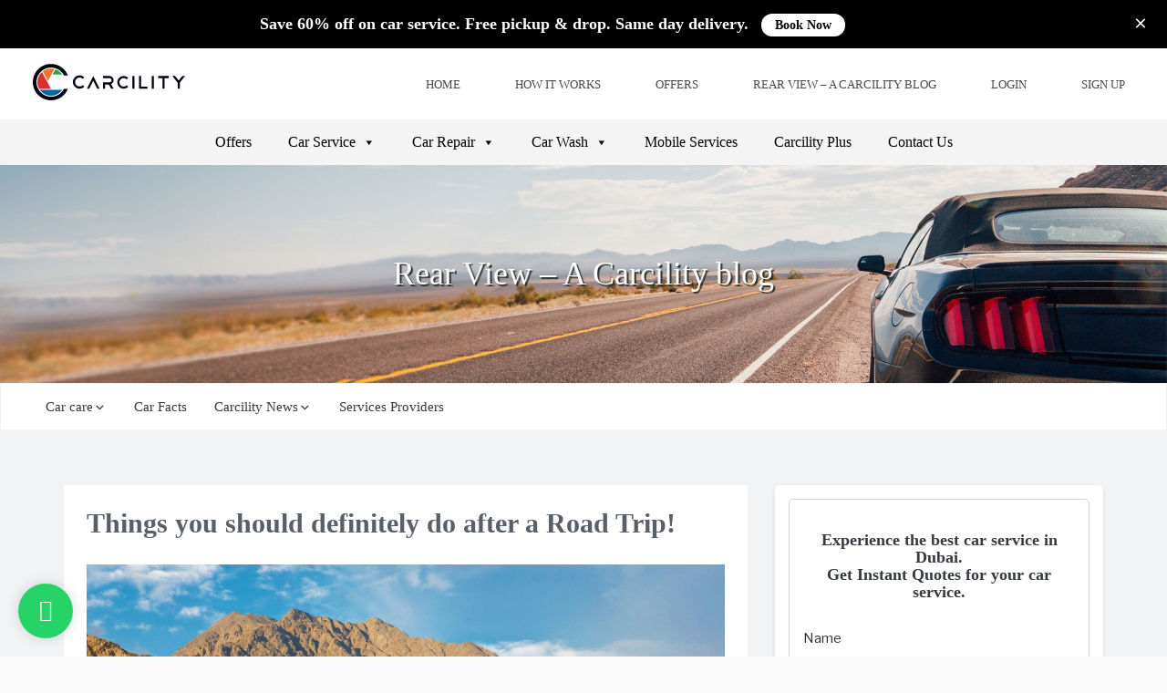

--- FILE ---
content_type: text/css
request_url: https://www.carcility.com/blog/wp-content/cache/minify/1bb0a.css
body_size: 16011
content:
@font-face{font-family:'CenturyGothic',CenturyGothic;src:url('/wp-content/themes/fonts/CenturyGothic.eot?#iefix') format('embedded-opentype'),
url('/wp-content/themes/fonts/CenturyGothic.woff') format('woff'),
url('/wp-content/themes/fonts/CenturyGothic.ttf')  format('truetype'),
url('/wp-content/themes/fonts/CenturyGothic.svg#CenturyGothic') format('svg');font-weight:normal;font-style:normal}body{font-family:'CenturyGothic';font-size:15px;overflow-x:hidden;color:#454B51;background:#fbfbfb}img{max-width:100%;height:auto}p{margin-bottom:10px;color:#353A40;font-size:14px;line-height:24px;letter-spacing:0.5px}a{text-decoration:none}a:focus,a:active{outline:none}a:hover{text-decoration:underline}.alignleft{display:inline;float:left;margin-right:1.5em}.alignright{display:inline;float:right;margin-left:1.5em}.aligncenter{clear:both;display:block;margin-left:auto;margin-right:auto}input:focus,button:focus{outline:none}img,video{height:auto;max-width:100%}img.alignleft,img.alignright{float:none;margin:0}.page-content .wp-smiley,
.entry-content .wp-smiley,
.comment-content .wp-smiley{border:none;margin-bottom:0;margin-top:0;padding:0}embed,iframe,object{margin-bottom:1.5em;max-width:100%}p>embed:only-child,p>iframe:only-child,p>object:only-child{margin-bottom:0}.wp-caption,.gallery-caption{color:#666;font-size:13px;font-size:0.8125rem;font-style:italic;margin-bottom:1.5em;max-width:100%}.wp-caption img[class*="wp-image-"]{display:block;margin-left:auto;margin-right:auto}.wp-caption .wp-caption-text{margin:0.8075em 0}fieldset{margin-bottom:1em}input[type="text"],input[type="email"],input[type="url"],input[type="password"],input[type="search"],input[type="number"],input[type="tel"],input[type="range"],input[type="date"],input[type="month"],input[type="week"],input[type="time"],input[type="datetime"],input[type="datetime-local"],input[type="color"],textarea{color:#666;background:#fff;background-image:-webkit-linear-gradient(rgba(255, 255, 255, 0), rgba(255, 255, 255, 0));border:1px
solid #bbb;-webkit-border-radius:3px;border-radius:3px;display:block;padding:0.7em;width:100%}input[type="text"]:focus,input[type="email"]:focus,input[type="url"]:focus,input[type="password"]:focus,input[type="search"]:focus,input[type="number"]:focus,input[type="tel"]:focus,input[type="range"]:focus,input[type="date"]:focus,input[type="month"]:focus,input[type="week"]:focus,input[type="time"]:focus,input[type="datetime"]:focus,input[type="datetime-local"]:focus,input[type="color"]:focus,textarea:focus{color:#222;border-color:#333}select{border:1px
solid #bbb;-webkit-border-radius:3px;border-radius:3px;height:3em;max-width:100%}input[type="radio"],input[type="checkbox"]{margin-right:0.5em}label{font-weight:normal}input[type="radio"]+label,input[type="checkbox"]+label{font-weight:400}button,input[type="button"],input[type="submit"]{background-color:#222;border:0;-webkit-border-radius:2px;border-radius:2px;-webkit-box-shadow:none;box-shadow:none;color:#fff;cursor:pointer;display:inline-block;font-size:14px;font-weight:800;line-height:1;padding:1em
2em;text-shadow:none;-webkit-transition:background 0.2s;transition:background 0.2s}input+button,input+input[type="button"],input+input[type="submit"]{padding:0.75em 2em}button.secondary,input[type="reset"],input[type="button"].secondary,input[type="reset"].secondary,input[type="submit"].secondary{background-color:#ddd;color:#222}button:hover,button:focus,input[type="button"]:hover,input[type="button"]:focus,input[type="submit"]:hover,input[type="submit"]:focus{background:#767676}button.secondary:hover,button.secondary:focus,input[type="reset"]:hover,input[type="reset"]:focus,input[type="button"].secondary:hover,input[type="button"].secondary:focus,input[type="reset"].secondary:hover,input[type="reset"].secondary:focus,input[type="submit"].secondary:hover,input[type="submit"].secondary:focus{background:#bbb}::-webkit-input-placeholder{color:#333;font-family:"Libre Franklin","Helvetica Neue",helvetica,arial,sans-serif}:-moz-placeholder{color:#333;font-family:"Libre Franklin","Helvetica Neue",helvetica,arial,sans-serif}::-moz-placeholder{color:#333;font-family:"Libre Franklin","Helvetica Neue",helvetica,arial,sans-serif;opacity:1}:-ms-input-placeholder{color:#333;font-family:"Libre Franklin","Helvetica Neue",helvetica,arial,sans-serif}.btn-theme,.introjs-nextbutton,.introjs-donebutton{font-size:14px !important;border-radius:4px !important;height:42px;text-align:center;color:#fff !important;outline:0
!important;box-shadow:none !important;font-family:CenturyGothic;font-weight:bold}.introjs-nextbutton,.introjs-donebutton{width:130px;font-family:CenturyGothic !important;background:#ED3124 !important;padding:0
!important;line-height:40px !important;margin-top:25px;text-shadow:none !important}.btn-theme.lg{width:220px}.btn-theme.sm{width:130px}.btn-theme.blue{background:#3D5AA6}.btn-theme.red{background:#ED3124}.btn-theme.red:hover{background:#BE190E}.btn-theme.green{background:#23AE49}.btn-theme.transparent{background:transparent;border:1px
solid #ED3124;color:#ED2D20 !important}.btn-theme.transparent:hover{border:1px
solid #BE190E;color:#BE190E !important}.btn-theme.label{background:transparent;color:#454B51 !important}.btn-theme
i{margin-right:10px}.btn-theme.label
i{float:right;font-size:18px;margin-top:-2px}.btn-theme.facebook{background:#fff;border-color:#3D5AA6;color:#3D5AA6 !important;font-family:CenturyGothic_bold;font-size:15px !important;line-height:25px}.btn-theme.google{background:#fff;border-color:#ED3124;color:#ED3124 !important;font-family:CenturyGothic_bold;font-size:15px !important;line-height:25px}.btn-theme.facebook i:before,
.btn-theme.google i:before{display:none}.btn-theme.facebook
i{background:url(/wp-content/themes/twentyseventeen-child/images/fb.svg);margin-top:4px}.btn-theme.google
i{background:url(/wp-content/themes/twentyseventeen-child/images/google.svg);margin-right:15px}.btn-theme.facebook i,
.btn-theme.google
i{display:inline-block;width:20px;height:20px;background-repeat:no-repeat;vertical-align:middle}.login-panel-header .btn-theme.lg{width:47%}.login-panel-header .btn-theme.blue{margin-right:35px}.loader_white,.loader_red{width:25px;cursor:auto;margin:0
auto;text-align:center;display:none}.btn-theme.loader_w,.btn-theme.loader_r{cursor:not-allowed;pointer-events:none}.btn-theme.loader_w .loader_white,
.btn-theme.loader_r
.loader_red{display:block}.btn-theme.loader_w span,
.btn-theme.loader_r
span{display:none}hr{background-color:#bbb;border:0;height:1px;margin-bottom:1.5em}.icon{display:inline-block;fill:currentColor;height:1em;position:relative;top:-0.0625em;vertical-align:middle;width:1em}a{color:#353A40;text-decoration:none}a:focus{outline:thin dotted}a:hover,a:active{color:#353A40;outline:0}.entry-content a img,
.widget a
img{-webkit-box-shadow:0 0 0 8px #fff;box-shadow:0 0 0 8px #fff}.post-navigation a:focus .icon,
.post-navigation a:hover
.icon{color:#222}#comments{clear:both;padding:2em
0 0.5em}.comments-title{font-size:20px;font-size:1.25rem;margin-bottom:1.5em}.comment-list,
.comment-list
.children{list-style:none;margin:0;padding:0}.comment-list li:before{display:none}.comment-body{margin-left:65px}.comment-author{font-size:16px;font-size:1rem;margin-bottom:0.4em;position:relative;z-index:2}.comment-author
.avatar{height:50px;left:-65px;position:absolute;width:50px}.comment-author
.says{display:none}.comment-meta{margin-bottom:1.5em}.comment-metadata{color:#767676;font-size:10px;font-size:0.625rem;font-weight:800;letter-spacing:0.1818em;text-transform:uppercase}.comment-metadata
a{color:#767676}.comment-metadata a.comment-edit-link{color:#222;margin-left:1em}.comment-body{color:#333;font-size:14px;font-size:0.875rem;margin-bottom:4em}.comment-reply-link{font-weight:800;position:relative}.comment-reply-link
.icon{color:#222;left:-2em;height:1em;position:absolute;top:0;width:1em}.children .comment-author
.avatar{height:30px;left:-45px;width:30px}.bypostauthor > .comment-body > .comment-meta > .comment-author
.avatar{border:1px
solid #333;padding:2px}.no-comments,.comment-awaiting-moderation{color:#767676;font-size:14px;font-size:0.875rem;font-style:italic}.comments-pagination{margin:2em
0 3em}.form-submit{text-align:right}#secondary{padding-left:30px}.widget_contact_info .contact-map{margin-bottom:0.5em}.widget-grofile
h4{font-size:16px;font-size:1rem;margin-bottom:0}.widget_recent_comments table,
.widget_recent_comments th,
.widget_recent_comments
td{border:0}.widget_recent_entries .post-date{display:block}.search-form{position:relative}.search-form .search-submit{bottom:3px;padding:0.5em 1em;position:absolute;right:3px;top:3px}.search-form .search-submit
.icon{height:24px;top:-2px;width:24px}.tagcloud ul
li{float:left;border-top:0;border-bottom:0;padding:0;margin:4px
4px 0 0}.tagcloud,.widget_tag_cloud,.wp_widget_tag_cloud{line-height:1.5}.widget .tagcloud a,
.widget.widget_tag_cloud a,
.wp_widget_tag_cloud
a{border:1px
solid #ddd;-webkit-box-shadow:none;box-shadow:none;display:block;padding:4px
10px 5px;position:relative;-webkit-transition:background-color 0.2s ease-in-out, border-color 0.2s ease-in-out, color 0.3s ease-in-out;transition:background-color 0.2s ease-in-out, border-color 0.2s ease-in-out, color 0.3s ease-in-out;width:auto;word-wrap:break-word;z-index:0}.widget .tagcloud a:hover,
.widget .tagcloud a:focus,
.widget.widget_tag_cloud a:hover,
.widget.widget_tag_cloud a:focus,
.wp_widget_tag_cloud a:hover,
.wp_widget_tag_cloud a:focus{border-color:#bbb;-webkit-box-shadow:none;box-shadow:none;text-decoration:none}.widget_calendar th,
.widget_calendar
td{text-align:center}.widget_calendar tfoot
td{border:0}.gallery-columns-5 .gallery-caption,
.gallery-columns-6 .gallery-caption,
.gallery-columns-7 .gallery-caption,
.gallery-columns-8 .gallery-caption,
.gallery-columns-9 .gallery-caption{display:none}ul,ol{list-style:none;margin:0;padding:0}.storage-reasons
ul{list-style:disc;margin-bottom:10px;margin-left:30px;color:#555;font-size:14px}.page-header{margin-top:0px}.col-sm-9
p{margin-bottom:10px;color:#555;font-size:14px}h1,h2,h3,h4,h5,h6{color:#454B51}a{text-decoration:none}a:hover{color:#555;text-decoration:none}.read-more{float:right}.space-remove{padding-left:0}.page-heading{margin:0px
0 30px 0;background:#267dff}.page-heading
h1{color:#fff;padding:15px
0;margin-bottom:0;margin-left:-15px}.float-right{float:right}.imageThumb{width:100%;text-align:center;margin:0
auto}.imageThumb
img{text-align:center;margin:0
auto}.btnSection{float:right;margin-top:20px}.removePaddingLeft{padding-left:0}header{padding:0px
0px}header.innerPages{border-bottom:1px solid #ccc;box-shadow:0px 0px 15px 2px #ccc}header .custom-menu{background:#fff;font-size:18px;font-family:'CenturyGothic';color:#555;padding:13px
30px}.opaque-navbar.opaque{position:fixed;top:0px;width:100%;left:0px;z-index:1}#socialhead .app-list
li{display:inline-block;margin-right:25px}#socialhead .app-list
li.text{font-weight:bold;color:#ED3124}header.opaque-navbar.opaque .custom-menu{box-shadow:0px 5px 5px rgba(0,0,0,0.2)}header .custom-menu
.logo{float:left;padding-top:0;position:relative;display:inline-block}header .custom-menu .navbar-custom{padding-top:2px}header .custom-menu .navbar-custom
h6{color:#267eff;font-size:18px;margin-bottom:0;font-family:'SegoeUI-SemiBold';text-align:right;margin-top:0;letter-spacing:1px}header .custom-menu .navbar-custom .navbar-default{background-color:transparent;border-color:transparent;max-height:inherit;margin:0px}header .custom-menu .navbar-custom .navbar-default .navbar-brand{height:auto;padding:1px
5px}header .custom-menu .navbar-custom .navbar-default .navbar-collapse,
header .custom-menu .navbar-custom .navbar-default .navbar-form{border-color:#e7e7e7;padding:0}header .custom-menu .navbar-custom .navbar-default .navbar-nav{float:right;margin-right:15px}header .custom-menu .navbar-custom .navbar-default .navbar-nav>ul>li{float:left;padding:0
30px}header .custom-menu .navbar-custom .navbar-default .navbar-nav > u l>li>a{color:#454B51;background-color:transparent;font-size:13px;font-weight:normal;position:relative;text-transform:uppercase;padding:0px;font-family:'CenturyGothic'}header .custom-menu .navbar-custom .navbar-default .navbar-nav .dropdown-menu>ul>li>a{padding:7px
20px;color:#fff;white-space:nowrap;font-size:13px;position:relative}header .custom-menu .navbar-custom .navbar-default .navbar-nav>li{padding:0;margin-top:14px;margin-left:60px;cursor:pointer}header .custom-menu .navbar-custom .navbar-default .navbar-nav>li>a{color:#454b51;font-size:13px;font-family:'CenturyGothic';text-transform:uppercase;padding:0}header .custom-menu .navbar-custom .navbar-default .navbar-nav .dropdown-menu>ul>li{border-bottom:1px solid #ccc}header .custom-menu .navbar-custom .navbar-default .navbar-nav .dropdown-menu>ul>li>a{padding:5px
0px}header .custom-menu .navbar-custom .navbar-default .navbar-nav .dropdown-menu>ul>li:last-child{border-bottom:none}header .custom-menu .navbar-custom .navbar-default .navbar-nav > .active > a,
header .custom-menu .navbar-custom .navbar-default .navbar-nav > .active > a:hover,
header .custom-menu .navbar-custom .navbar-default .navbar-nav>.active>a:focus{color:#006FB9;font-weight:bold;text-shadow:none}header .custom-menu .navbar-custom .navbar-default .navbar-nav > .active > a:after,
header .custom-menu .navbar-custom .navbar-default .navbar-nav .dropdown-menu > li:hover > a:after,
header .custom-menu .navbar-custom .navbar-default .navbar-nav>li:hover>a:after{content:"";background:#006FB9;height:2px;width:40px;position:absolute;bottom:-12px;left:0px}header .custom-menu .navbar-custom .navbar-default .navbar-nav>li:hover>a{color:#006FB9}header .custom-menu .navbar-custom .navbar-default .navbar-nav .dropdown-menu > li.active,
header .custom-menu .navbar-custom .navbar-default .navbar-nav .dropdown-menu > li:hover > a,
header .custom-menu .navbar-custom .navbar-default .navbar-nav .dropdown-menu>li>a:focus{color:#006FB9;text-decoration:none;font-weight:bold;background-color:transparent}header .custom-menu .navbar-custom .navbar-default .navbar-nav > ul > li:hover > a,
header .custom-menu .navbar-custom .navbar-default .navbar-nav>ul>li>a:focus{color:#006FB9;font-weight:bold;background-color:transparent;text-shadow:none}header .custom-menu .navbar-custom .navbar-default > .navbar-nav > ul > li.active
a{color:#006FB9;font-weight:bold;background-color:transparent}.navbar-default .navbar-toggle:hover, .navbar-default .navbar-toggle:focus{background-color:transparent}header .custom-menu .navbar-custom .navbar-default .navbar-toggle{position:relative;float:right;padding:9px
10px;margin-top:40px;margin-right:15px;margin-bottom:8px;background-color:transparent;background-image:none;border:transparent;border-radius:4px;position:relative;top:-15px}.navbar-toggle .icon-bar{width:24px}header .custom-menu .navbar-custom .navbar-default .navbar-toggle .icon-bar{background-color:#006FB9}header .dropdown-toggle{display:none !important;position:absolute;top:0px;right:0;padding:0;font-size:28px;border:none !important}.offer-single-section .download-app .app-down{width:40%}.offer-single-section .download-app .app-down li.list-title,
.offer-single-section .download-app .chat li.list-title{min-height:60px}.offer-section-new .download-app
img{width:50px}.offer-section-new .download-app .app-down li a, .offer-section-new .download-app .chat li a, .offer-section-new .download-app .contact li
a{width:100%}.offer-section-new .download-app .app-down, .offer-section-new .download-app .chat, .offer-section-new .download-app
.contact{margin:0px;padding:0px}.offer-section-new .web-only .app-down{border-bottom:1px solid #e5e5e5 !important;border-right:none;padding-bottom:10px;margin-bottom:10px}.offer-section-new .web-only .app-down, .offer-section-new .web-only
.chat{width:100% !important}.offer-section-new .web-only .app-down li.list-title,.offer-section-new .web-only .chat li.list-title{min-height:auto !important}.book-now-all-offer{text-align:center;margin-bottom:30px}.book-now-all-offer
.btn{width:319px}.offer-section-new .web-only
img{width:205px !important}.offer-section-new .download-app .app-down li.list-title, .offer-section-new .download-app .chat li.list-title, .offer-section-new .download-app .contact li.list-title{min-height:50px;padding-right:10px;font-weight:bold;color:#ED3124}.offer-section-new .download-app .app-down li.list-title{padding-right:15px}.offer-section-new .download-app .app-down , .offer-section-new .download-app
.chat{width:50%}#socialhead.stay-fixed{display:block;position:fixed;bottom:0px;z-index:1000;width:100%;text-align:center;padding:15px
0px 0px 0px}#socialhead .mob-app-list{display:none}#socialhead .web-app-list{display:block}#socialhead .web-app-list
img{width:205px}@media (max-width:768px){#socialhead .mob-app-list{display:block}#socialhead .web-app-list{display:none}header .custom-menu{padding:0px}.navbar-brand>img{width:120px}header .custom-menu .navbar-custom .navbar-default .navbar-toggle{margin-top:5px;top:0px}.offer-single-section .download-app .app-down{width:50%;margin-right:0px !important}.offer-single-section  .download-app
.chat{width:50%;margin-right:0px !important}.offer-single-section .download-app li
a{width:60px !important}.offer-single-section .download-app .app-down li.list-title,
.offer-single-section .download-app .chat li.list-title{font-size:12px !important;min-height:44px}#socialhead .app-list .play-store{width:50px}}@media (max-width:800px){.heroContent
h1{font-size:40px !important}.heroContent
p{font-size:16px !important}.heroContent{top:11% !important}.footerSection .col-md-4{width:33.33333333%}}.banner-container
.flexslider{margin:0;box-shadow:none;border:none;background:transparent}.banner-container{display:block;position:relative}.banner-container ul
li{position:relative;background:url(/wp-content/themes/twentyseventeen-child/images/banner.jpg);background-size:cover;min-height:700px}.banner-container .flex-direction-nav .flex-prev{left:8.5%;opacity:1}.banner-container .flex-direction-nav{position:absolute;width:100%;bottom:65%}.banner-container .flex-container{position:relative;overflow:hidden}.banner-container .flex-direction-nav
a{position:absolute;padding:45px
15px;font-size:36px;color:#fff}.banner-container
.bannerCaptionBox{background:#fff;padding:30px
20px;width:450px}.banner-container .bannerCaptionBox
h2{color:#0B59AA;font-size:52px;line-height:62px;text-align:left}.banner-container .flex-direction-nav .flex-prev{left:0%;opacity:1;z-index:150}.banner-container .flex-direction-nav .flex-prev:before{font-family:"FontAwesome";content:"\f104"}.banner-container .flex-direction-nav .flex-next{right:0%;opacity:1;z-index:150}.flex-direction-nav a:before{color:rgba(255, 255, 255, 0.82)}.flex-direction-nav .flex-next:before{font-family:"FontAwesome";content:"\f105"}.banner-container .flex-control-nav{width:100%;position:absolute;bottom:0;text-align:center}.banner-container .flex-control-paging li
a{width:14px;height:14px;display:block;background:transparent;border:1px
solid #277eff;cursor:pointer;text-indent:-9999px;-webkit-box-shadow:inset 0 0 3px rgba(0, 0, 0, 0.3);-moz-box-shadow:inset 0 0 3px rgba(0, 0, 0, 0.3);-o-box-shadow:inset 0 0 3px rgba(0, 0, 0, 0.3);box-shadow:inset 0 0 3px rgba(0, 0, 0, 0.3);-webkit-border-radius:20px;-moz-border-radius:20px;border-radius:20px}.banner-container .flex-control-paging li a.flex-active{background:#277eff;cursor:pointer}.banner-container .flex-control-nav
li{margin:0
2px;display:inline-block;zoom:1}.banner-container .flex-caption-wrapper{position:relative}.banner-container .flex-caption{position:absolute;top:15%;left:3.5%}.banner-container .flex-caption
p{margin-bottom:20px}.bannerBottomText{background:#eeeeed;display:inline-block;width:100%}.bannerBottomWrap{margin-top:-90px}.bannerBottomText
.bannerBottomItem{text-align:center;padding:0px
0 40px 0}.bannerBottomText .bannerBottomItem
.thumb{text-align:center;margin:0
auto;width:100%;height:50px}.bannerBottomText .bannerBottomItem .thumb
img{text-align:center;margin:0
auto}.bannerBottomText .bannerBottomItem .textContent
h5{font-size:24px;line-height:29px;font-weight:bold;text-align:center;margin-top:25px;margin-bottom:20px}.heroSection{position:relative}.heroSection
img{width:100%}.heroContent{position:absolute;top:46%;left:50%;transform:translate(-50%,-50%);-webkit-transform:translate(-50%,-50%);-moz-transform:translate(-50%,-50%);-ms-transform:translate(-50%,-50%);text-align:center}.heroContent
h1{font-size:52px;line-height:63px;color:#fff;text-shadow:0 2px 4px 0 rgba(0,0,0,0.7)}.heroContent
p{text-shadow:0 2px 4px 0 rgba(0,0,0,0.7);font-size:18px;line-height:22px;color:#fff;position:relative;top:10px}.searchs{width:574px;position:relative;top:50px}.searchs:before{position:absolute;top:0;right:0;width:50px;height:50px;line-height:50px;font-family:'FontAwesome';content:'\f002';background:transparent;text-align:center;color:#949DA5}.searchTerm{-moz-box-sizing:border-box;-webkit-box-sizing:border-box;box-sizing:border-box;width:100%;border:1px
solid #ccc;padding:5px
12px;height:50px;border-radius:5px;outline:none}.searchButton{position:absolute;top:0;right:0;width:40px;height:50px;opacity:0;cursor:pointer}.main-wrapper .text-content{margin:40px
0 40px 0}.site-main
h1{margin-top:0}.joinTheRevolution{background:#fbfbfb;padding:60px
0;display:inline-block;width:100%}.joinTheRevolution
.thumb{margin-bottom:20px}.joinTheRevolution
.joinTheRevolutionItem{margin-bottom:80px}.joinTheRevolution
.textContent{margin-top:20px}.howItWorks{background:#f1f1f1;padding:60px
0;display:inline-block;width:100%}.howItWorks
h5{font-weight:normal;font-size:24px;line-height:28px;text-align:center;margin-top:-10px;margin-bottom:40px}.howItWorks .howItWorksItem
.serialNumber{color:#000;opacity:0.12;font-size:90px;line-height:110px;text-align:right}.howItWorks
.howItWorksItem{margin-bottom:80px}.howItWorks .howItWorksItem:last-child{margin-bottom:170px}.howItWorks .howItWorksItem
.howItWorksBox{border:1px
solid #00AE33;min-height:230px;padding:20px
30px}.howItWorks .howItWorksItem.red .serialNumber,
.howItWorks .howItWorksItem.blue
.serialNumber{text-align:left}.howItWorks .howItWorksItem.red
.howItWorksBox{border:1px
solid #F48021}.howItWorks .howItWorksItem.orange
.howItWorksBox{border:1px
solid #ED3124}.howItWorks .howItWorksItem.blue
.howItWorksBox{border:1px
solid #006fb9}.howItWorks .howItWorksItem .howItWorksBox
h6{font-weight:bold;font-size:24px;line-height:29px;margin-bottom:12px}.howItWorks .howItWorksItem .thumb,
.macImage
.thumb{width:100%;text-align:center;margin:0
auto}.howItWorks .howItWorksItem .thumb img,
.macImage .thumb
img{text-align:center;margin:0
auto}.macImage{margin-top:-100px;margin-bottom:60px}.macImage
img{width:100%}.signText{text-align:center;margin-bottom:50px}.signText
h6{font-size:24px;line-height:34px;font-weight:bold;margin-bottom:30px}.successStories{padding:40px
0}.letsStartToday{background-color:#0065A3;padding:80px
0;text-align:center}.letsStartToday .btn:hover,
.letsStartToday .btn:focus{color:#fff;border:1px
solid #fff}.letsStartToday
h5{font-size:24px;line-height:29px;color:#fff;font-weight:bold;margin-bottom:10px}.letsStartToday
p{color:#fff;margin-bottom:30px}.contactWrapper,.faqWrapper{background:#fff;padding:50px
0 50px 0;display:inline-block;width:100%}.material-input .form-group{position:relative;width:100%;margin-top:40px;margin-bottom:52px}.material-input
textarea{height:130px}.alert{display:none}.error{color:#e74c3c}.material-input .form-group .form-control{font-size:16px;padding:5px
0;width:100%;border:none;border-bottom:1px solid #D6D6D6;outline:none;box-shadow:none;border-radius:0;color:#353A40;line-height:26px}.material-input .form-group .form-control:focus ~ label,
.material-input .form-group .form-control:valid~label{top:-16px;font-size:14px;color:#006FB9}.material-input .form-group .form-control:focus ~ label.error,
.material-input .form-group .form-control:valid~label.error{color:red;top:0}.alert{display:none}.error{color:#e74c3c}.material-input .form-group
label{font-size:16px;color:#353A40;opacity:0.5;font-weight:normal;position:absolute;pointer-events:none;left:0px;top:5px;font-weight:400;transition:0.2s ease all}.material-input
.bar{position:relative;display:block;width:100%}.material-input .bar:before,
.material-input .bar:after{content:'';height:1px;width:0;bottom:0px;position:absolute;background:#006FB9;transition:0.2s ease all}.material-input .bar:before{left:0%}.material-input .form-control:focus ~ .bar:before,
.material-input .form-control:focus~.bar:after{width:100%}.btnSumbit{border-radius:3px;background-color:#21AB47;height:45px;border:1px
solid #21ab47;text-align:center;text-transform:uppercase;color:#fff;font-size:16px;line-height:17px;font-weight:bold;width:100%}.contactWrapper
.reachUsItem{margin-bottom:35px}.contactWrapper .reachUsItem
iframe{border:none;width:100%;height:250px}.contactWrapper .reachUsItem
.label{color:#6C7277;font-size:12px;line-height:15px;text-transform:uppercase;opacity:0.8;margin-bottom:8px;padding:0;display:inline-block}.material-input .form-group
label.error{color:red;position:relative;font-size:14px}.contactWrapper .reachUsItem
.labelContent{font-size:18px;line-height:26px;color:#353A40}.contactWrapper .reachUsItem .labelContent
a{font-weight:bold;color:#353A40}.contactWrapper .reachUsItem .labelContent
address{margin-bottom:0;font-size:16px;opacity:0.8}.faqWrapper .commonTabDetails ul
li{margin-bottom:20px;position:relative}.faqWrapper .commonTabDetails ul li:before{content:"";background-image:url('/wp-content/themes/twentyseventeen-child/images/right-arrow.svg');background-size:8px;width:8px;height:8px;display:inline-block;position:relative;top:-1px}.faqWrapper .commonTabDetails ul li
a{color:#353A40;font-size:18px;line-height:28px;padding-left:10px}.faqWrapper .customerTab ul li a:hover{color:#006FB9}.faqWrapper .goBackBtn
a{color:#0A5092;border:none;outline:none;background:transparent;font-size:15px;line-height:18px;margin-bottom:20px;display:inline-block;padding:0}.faqWrapper
.answerItem{padding-bottom:30px}.faqWrapper .answerItem ol
li{list-style:decimal;font-size:15px;list-style-position:inside}.faqWrapper
p{font-size:14px}.faqWrapper .answerItem p
a{color:#0A5092}.faqWrapper
h4{margin-top:0}.footerSection{background:#1e1e1e;width:100%;z-index:999;padding-top:20px;margin-top:25px}.terms-right{text-align:right}.terms-right
p{color:#fff;font-size:14px;letter-spacing:inherit}.terms-right p
a{color:#fff}.appLink-section{border-bottom:1px solid #4E4E4E;padding-bottom:25px}.app-right ul
li{display:inline-block;margin-right:10px;width:164px}.download-form .react-phone-number-input{width:240px;border:1px
solid #979797;border-radius:3px 0 0 3px}.download-form ul li img,
.app-right ul li
img{width:100%;height:48px}.download-form .input-group,
.app-right .input-group{width:340px;margin-bottom:15px;margin-top:15px}.download-form .react-phone-number-input .rrui__input,
.app-right .react-phone-number-input
.rrui__input{margin:0px;height:48px !important;outline:0;box-shadow:none;border:0}.download-form .react-phone-number-input .rrui__select,
.app-right .react-phone-number-input
.rrui__select{background:#fff;height:48px;border:0;padding:9px;margin:0;border-radius:3px 0 0 3px}.download-form .react-phone-number-input .rrui__expandable--overlay,
.app-right .react-phone-number-input .rrui__expandable--overlay{width:99.5% !important;left:0 !important;margin-top:7px}.download-form .react-phone-number-input .rrui__expandable--overlay li,
.app-right .react-phone-number-input .rrui__expandable--overlay
li{width:100%}.download-form .react-phone-number-input .rrui__select__close,
.app-right .react-phone-number-input
.rrui__select__close{display:none !important}.download-form .react-phone-number-input .rrui__select__arrow,
.app-right .react-phone-number-input
.rrui__select__arrow{opacity:0.6;border-width:5px 5px 0 5px;color:#454B51}.download-form .input-group .btn,
.app-right .input-group
.btn{height:48px;background-color:#23AE49;border:1px
solid #23AE49;color:#fff;font-family:CenturyGothic;border-radius:0 3px 3px 0;padding:0px
15px;outline:0;box-shadow:none}.download-form .input-group
.btn{height:50px}.download-form .input-group .input-group-btn,
.app-right .input-group .input-group-btn{vertical-align:top}.download-form input:focus::-webkit-input-placeholder,
.app-right input:valid::-webkit-input-placeholder{font-family:CenturyGothic;transform:none;color:#949DA5;font-size:13px}.footer-link{margin-bottom:10px}.social-section .footer-link{margin:0}.appLink-section
h5{font-size:17px;line-height:24px;color:#fff;font-family:CenturyGothic;margin-bottom:15px}.footer-link ul li
a{font-family:CenturyGothic;line-height:26px;font-size:13px;color:#fff;text-decoration:none !important}.footer-link ul li a:hover{color:#0065a3}.footer-link ul li.current-menu-item
a{color:#0065a3}.footer-link ul
li{cursor:default}.footer-link ul li a
i{float:left;padding:2px
5px;padding-left:0;margin-right:5px;font-size:20px}.social-icon
li{display:inline-block;margin:10px}.social-icon li:first-child{margin-left:0}.social-section{padding:10px
0}.social-section .terms-right{margin-top:18px}.short-footer{padding:14px
0 0}.quick-links
li{margin:0;display:inline-block}.quick-links li
a{padding:0
8px;color:#FFF;font-family:CenturyGothic;font-size:13px;line-height:24px}.quick-links li:first-child
a{padding-left:0}.quick-links li
span{color:#fff}.quick-links li:last-child
span{display:none}.download-form .rrui__expandable li,
.app-right .rrui__expandable
li{display:block}.react-phone-number-input__icon{border:0
!important}.rrui__select__selected-label{margin-right:5px}.rrui__select__selected{border:0
!important}.react-phone-number-input__country:not(.react-phone-number-input__country--native-expanded) .rrui__input,.react-phone-number-input__phone{height:30px !important;position:relative}.rrui__input-field
rrui__select__selected{position:relative;top:-2px}#footer-block{overflow:hidden}.countryCode{position:absolute;left:10px;padding:15px
0px;z-index:9;color:#2B2828;font-family:CenturyGothic;font-size:14px}.phone-no{padding-left:45px!important;height:48px;border-radius:3px 0 0 3px !important;outline:0;box-shadow:none !important;border:1px
solid #ccc !important;font-size:14px;font-family:CenturyGothic}.archive
.news4{padding-top:50px}@media screen and (max-width: 1200px){.appLink-section
h5{font-size:15px}.footer-link ul li
a{font-size:12px}.footer-link ul li a
i{font-size:18px;margin-right:15px}}@media screen and (max-width: 1024px){.heroContent{top:32%}.footerSection{padding-left:0;padding-bottom:60px}.footer-link ul li a
i{margin-right:10px}}@media screen and (max-width: 991px){.appLink-section{padding-bottom:25px}.social-section .terms-right{text-align:right;margin-top:5px}.social-icon
li{margin:10px
5px 0}}@media screen and (max-width: 767px){.footerSection{padding:15px
20px;position:static}.footerSection
.padwrapper{padding:0
!important}.footer-link{margin:0}.footer-link
h5{font-size:13px}.app-right ul
li{width:140px}.download-form .input-group .app-right .input-group{width:350px}.appLink-section{height:auto}.download-form .input-group .btn,
.app-right .input-group
.btn{font-size:12px}.social-section{text-align:center}.social-section .terms-right{text-align:center}.social-section .terms-right
label{display:block;margin-bottom:5px}.footer-link ul li a
i{font-size:22px}.slider-slogan
span{font-size:16px;padding-top:15px;padding-bottom:15px;padding-left:20px}}@media screen and (max-width: 580px){.download-form .input-group .app-right .input-group{width:100%}.app-right ul
li{width:130px}.app-right ul li
img{height:40px}}.carousel-inner>.item{text-align:center}.item
blockquote{border-left:none;margin:0}.item blockquote p:before{content:"\f10d";font-family:'Fontawesome';float:left;margin-right:10px}.flexslider .slides>li{background:url(/wp-content/themes/twentyseventeen-child/images/bgImage.png);background-size:cover;display:inline-block}.alert{display:none}.error{color:#e74c3c}@media (max-width: 1199px){header .custom-menu .navbar-custom .navbar-default .navbar-nav>li{margin-left:40px}.banner-container .flex-caption{margin-left:-0px;left:5%}.flexslider .slides
img{height:500px}}@media (max-width: 1090px){}@media (max-width: 992px){.main-wrapper
h2{font-size:30px;text-align:left;line-height:39px}header .custom-menu{padding:13px
20px}header .custom-menu .navbar-custom .navbar-default .navbar-nav>li{margin-left:30px}.banner-container .flex-caption
p{font-size:16px;text-align:left}.flexslider .slides
img{height:300px}.banner-container .flex-caption{position:absolute;top:50%;width:100%;margin-top:-135px;left:50%;margin-left:0;left:5%}.banner-container
.bannerCaptionBox{width:328px}.bannerBottomText .bannerBottomItem .textContent
h5{font-size:20px;line-height:26px}.main-wrapper
h4{font-size:22px}}@media (max-width: 768px){.banner-container ul
li{position:relative;background:url(/wp-content/themes/twentyseventeen-child/images/banner.jpg);background-size:contain;min-height:372px}.bannerBottomWrap{margin-top:0}.flexslider .slides
img{height:400px}.banner-container .bannerCaptionBox
h2{font-size:32px;line-height:40px}}@media (max-width: 767px){header{padding:0px
0px}header .custom-menu{padding:0px}.bannerBottomWrap{margin-top:-110px}.banner-container ul
li{min-height:450px}.removePaddingLeft{padding-left:15px}.flexslider .slides
img{height:auto}header .custom-menu .navbar-custom .navbar-default .navbar-nav>li>a{font-size:13px;line-height:normal}header .topbar .contact-info .social-icon-topbar
ul{float:right;margin-top:5px;margin-left:20px;width:100%}.page-heading
h1{margin-left:15px}header .topbar .contact-info{float:none;width:100%;text-align:center}header .custom-menu .navbar-brand{display:inline-block;position:relative;top:7px}header .custom-menu .navbar-custom .navbar-default .navbar-collapse{padding-bottom:15px}header .custom-menu
.logo{padding-top:0px;margin-top:0;width:220px;display:none}header .custom-menu .navbar-brand{display:inline-block}header .topbar .contact-info
.telephone{display:inline-block;border-right:none}header .custom-menu .navbar-custom{float:none}.navbar-default .navbar-nav > .active > a:before, .navbar-default .navbar-nav > .active > a:hover:before, .navbar-default .navbar-nav > .active > a:focus:before,
.navbar-default .navbar-nav > .active > a:after, .navbar-default .navbar-nav > .active > a:hover:after, .navbar-default .navbar-nav > .active > a:focus:after,
header .custom-menu .navbar-custom .navbar-default .navbar-nav > li:hover > a:before,
.main-wrapper .text-content .our-container-advantage-wrapper{margin-bottom:20px}header .topbar .topbar-link{float:none;width:100%;text-align:center}.banner-container .flex-caption{position:absolute;bottom:10%;width:100%;margin:0
auto;text-align:center}footer .footer-social ul li .social-circle{margin-right:5px}footer p span.read-more{float:left;text-align:left}footer .footer-mobile-only{clear:both}header .topbar .contact-info .contact-text{margin-right:0;margin:5px
0;display:inline-block}.main-wrapper .upComingSeason .sessionItem
.calenderThumb{width:20%}header .custom-menu .navbar-custom .navbar-default .navbar-nav .dropdown-menu{position:relative;left:0px;background:#262626;border:none;width:100%;margin-bottom:10px;border-radius:0}.main-wrapper .serviceWrap,
.main-wrapper .videoWrap,
.main-wrapper .blog-wrapper{padding:58px
15px 30px 15px}.footerResponsive{margin-bottom:20px}.main-wrapper .videoWrap
iframe{width:100%;margin-top:20px}.main-wrapper .upComingSeason .sessionItem .textForSeason
.dateForSeason{margin:10px
0}.imageThumb{margin-bottom:25px}.main-wrapper .upComingSeason .sessionItem
.btn{margin-top:15px}footer .footer-bottom .copyright,
footer .footer-bottom
.footerInfo{float:none;text-align:center}header .custom-menu .navbar-custom .navbar-default .navbar-nav .dropdown-menu:before{content:none}header .custom-menu .navbar-custom .navbar-default .navbar-nav .dropdown-menu>li>a{padding:7px
30px}.main-wrapper .text-content .blog-wrapper h2.blog-title{text-align:left}.main-wrapper .text-content .contact-info .contact-info-address{width:100%;text-align:center}.main-wrapper .text-content .name-two-box{margin-bottom:10px}.caret{display:none}header .dropdown-toggle{display:inline-block !important;position:absolute !important}header .navbar-custom .navbar .nav, header .navbar-custom .navbar .nav>li{display:block}header .custom-menu .navbar-custom .navbar-default .navbar-nav{padding-top:0;float:left;margin:0px
0;width:100%;border-top:1px solid #ccc}header .custom-menu .navbar-custom .navbar-default .navbar-nav>li>a{border-right:none}header .navbar-custom .navbar-default .navbar-nav .dropdown-menu{position:relative}header .custom-menu .navbar-custom .navbar-default .navbar-nav li.dropdown.open .dropdown-menu{display:inline-block !important}.navbar{margin-bottom:0}.main-wrapper .testimonial-wrapper .testimonial-carousel
.authorImage{float:none;margin-right:0;width:100%;text-align:center;margin:0
auto}.main-wrapper .testimonial-wrapper .testimonial-carousel .authorImage
img{text-align:center;margin:0
auto}.footerResponsive{margin-bottom:20px;width:48%;float:left}.main-wrapper
.productItem{max-height:100%}.banner-container .flex-caption{position:absolute;bottom:inherit;margin-top:0px;width:96%;margin:0
auto;text-align:center;margin-left:-306px;left:50%;top:10%;padding:0
2%}.joinTheRevolutionItem .col-sm-7
img{display:none}.main-wrapper .howItWorks
h2{text-align:center}.howItWorks
h5{font-size:18px;line-height:20px;margin-top:-4px}.howItWorks .howItWorksItem
.serialNumber{display:none}.howItWorks .howItWorksItem
.howItWorksBox{min-height:115px}.main-wrapper .successStories
h2{text-align:center}#quote-carousel .carousel-control{display:none}footer
.socialIcons{float:none;text-align:center;width:100%;margin-bottom:10px}footer
.copyrightText{float:none;text-align:center;width:100%}header .custom-menu .navbar-custom .navbar-default .navbar-nav>li{float:none;margin-left:30px}.bannerBottomText{padding-top:100px;padding-bottom:30px}.container{padding-left:22px;padding-right:22px}.howItWorks
.howItWorksItem{margin-bottom:20px}.howItWorks .howItWorksItem .thumb img, .macImage .thumb
img{width:100%}.pull-right{float:none !important}}@media (max-width: 480px){#quote-carousel .carousel-indicators
li{margin-right:7px}#quote-carousel .carousel-indicators{width:100%;left:50%;margin-left:-167px}.banner-container
.bannerCaptionBox{width:100%}.banner-container .flex-direction-nav{bottom:85%}.main-wrapper .text-content .testimonial-wrapper
h3{font-size:22px}.main-wrapper .text-content .testimonial-wrapper .testimonial-heading
p{font-size:17px}.main-wrapper .text-content .testimonial-wrapper .testimonial-carousel
p{font-size:14px}.page-heading
h1{font-size:22px}.footerResponsive{margin-bottom:20px;width:100%}header .custom-menu .navbar-brand{display:inline-block;position:relative;top:7px}.banner-container .flex-caption{position:absolute;bottom:0;width:96%;margin:0
auto;text-align:center;margin-left:0;margin-top:-30px;line-height:20px;left:50%;margin-left:-190px}.banner-container .bannerCaptionBox
h2{color:#0B59AA;font-size:38px;line-height:40px;text-align:left}}@media (max-width: 375px){.banner-container .flex-caption{left:50%;margin-left:-180px}}@media (max-width: 360px){.banner-container .flex-control-nav{bottom:-8px}header .custom-menu .navbar-brand{display:inline-block;position:relative;top:6px;width:75%}.banner-container .flex-caption{left:50%;margin-left:-165px;top:10%;margin-top:0}}.isotope-item{z-index:2}.isotope-hidden.isotope-item{pointer-events:none;z-index:1}.isotope,
.isotope .isotope-item{-webkit-transition-duration:0.8s;-moz-transition-duration:0.8s;-ms-transition-duration:0.8s;-o-transition-duration:0.8s;transition-duration:0.8s}.isotope{-webkit-transition-property:height, width;-moz-transition-property:height, width;-ms-transition-property:height, width;-o-transition-property:height, width;transition-property:height, width;margin-bottom:20px}.isotope .isotope-item{-webkit-transition-property:-webkit-transform, opacity;-moz-transition-property:-moz-transform, opacity;-ms-transition-property:-ms-transform, opacity;-o-transition-property:-o-transform, opacity;transition-property:transform, opacity}.isotope.no-transition,
.isotope.no-transition .isotope-item,
.isotope .isotope-item.no-transition{-webkit-transition-duration:0s;-moz-transition-duration:0s;-ms-transition-duration:0s;-o-transition-duration:0s;transition-duration:0s}.item-box{padding:10px;background:#fff;margin-bottom:20px;box-shadow:0px 2px 4px rgba(0,0,0,0.1)}.item-box
h3{margin-top:10px}.item-box h3
a{color:#454B51;font-size:20px;font-weight:bold}.item-box .more-link{margin-top:15px;padding:5px
15px;display:inline-block;background:#454B51;color:#fff;font-size:15px}.item-box .more-link:hover{background:#21AB47}.item-box
hr{margin-top:10px;margin-bottom:10px}.post-meta span+span{margin-left:8px;display:inline-block;padding-left:8px;border-left:1px solid #d5d5d5}.page-header{padding:50px
15px;margin:0px;border-bottom:0px}.post-category-filter{padding:15px
0px;background:#fff;margin-bottom:35px}.post-category-filter ul>li{display:inline-block}.post-category-filter ul>li>a{color:#454B51;font-size:16px}.post-category-filter ul>li>a.selected{color:#21AB47}.post-category-filter ul > li > a:focus,.post-category-filter ul>li>a:active{text-decoration:none;outline:none}.post-category-filter ul>li+li{margin-left:8px;padding-left:8px;border-left:1px solid #d5d5d5}.white-back{background:#fff;padding:25px
0px}.cat-tags-links{display:inline-table}.cat-tags-links
.icon{width:18px;height:18px;float:left;margin-right:5px;fill:#999}footer.entry-footer .cat-links,footer.entry-footer .tags-links{display:block;clear:both}footer.entry-footer{padding:0px;background:none}.post-navigation{padding:15px
0px;border:1px
solid #d5d5d5;border-left:0px;border-right:0px;margin:25px
0px;display:inline-block;width:100%}.post-navigation .nav-links .nav-previous,.post-navigation .nav-links .nav-next{display:inline-block;width:48%;float:left}.post-navigation .nav-links .nav-next{text-align:right;float:right}.post-navigation .nav-links
a{color:#222;display:block}.post-navigation .nav-links
.icon{width:25px;height:25px;margin:0px
10px}.screen-reader-text{display:none}.single-featured-image-header{margin-bottom:35px}.resp-vtabs ul.resp-tabs-list{float:left;width:30%}ul.faq-s-list{}ul.faq-s-list
li{display:block;padding:10px
15px !important;margin:0
0 4px;cursor:pointer;float:none;background:transparent !important;font-size:20px}ul.faq-s-list li.resp-tab-active{color:#006FB9}.faqWrapper
h4{font-size:30px;font-weight:bold;line-height:normal;color:#585F68;margin-top:0px;margin-bottom:28px}@media (max-width:680px){.col-xs-6{width:100%}h1{font-size:22px!important}h2.widget-title{color:#222;font-size:18px!important}}.social-sharing{margin-bottom:15px;padding:5px
0px;border:1px
solid #d5d5d5;border-left:0px;border-right:0px}.wp-caption,.gallery-caption{color:#666;font-size:13px;font-size:0.8125rem;font-style:italic;margin-bottom:1.5em;max-width:100%}.wp-caption img[class*="wp-image-"]{display:block;margin-left:auto;margin-right:auto}.wp-caption .wp-caption-text{margin:0.8075em 0}.gallery-item{display:inline-block;text-align:left;vertical-align:top;margin:0
0 1.5em;padding:0
1em 0 0;width:50%}.gallery-columns-1 .gallery-item{width:100%}.gallery-columns-2 .gallery-item{max-width:50%}.gallery-item a,
.gallery-item a:hover,
.gallery-item a:focus,
.widget-area .gallery-item a,
.widget-area .gallery-item a:hover,
.widget-area .gallery-item a:focus{-webkit-box-shadow:none;box-shadow:none;background:none;display:inline-block;max-width:100%}.gallery-item a
img{display:block;-webkit-transition:-webkit-filter 0.2s ease-in;transition:-webkit-filter 0.2s ease-in;transition:filter 0.2s ease-in;transition:filter 0.2s ease-in, -webkit-filter 0.2s ease-in;-webkit-backface-visibility:hidden;backface-visibility:hidden}.gallery-item a:hover img,
.gallery-item a:focus
img{-webkit-filter:opacity(60%);filter:opacity(60%)}.gallery-caption{display:block;text-align:left;padding:0
10px 0 0;margin-bottom:0}@media screen and (min-width: 30em){.gallery-item{max-width:25%}.gallery-columns-1 .gallery-item{max-width:100%}.gallery-columns-2 .gallery-item{max-width:50%}.gallery-columns-3 .gallery-item{max-width:33.33%}.gallery-columns-4 .gallery-item{max-width:25%}}@media screen and (min-width: 48em){.gallery-columns-5 .gallery-item{max-width:20%}.gallery-columns-6 .gallery-item{max-width:16.66%}.gallery-columns-7 .gallery-item{max-width:14.28%}.gallery-columns-8 .gallery-item{max-width:12.5%}.gallery-columns-9 .gallery-item{max-width:11.11%}}#header-section2.scroll-header{margin-top:0px}#header-section2.scroll-header .banner-search{position:initial;display:inline-block}#header-section2.scroll-header .search-wrapper{margin-top:0px}#header-section2.scroll-header .nav-left{margin-left:7%}#header-section2.scroll-header .menu-option
.mdi{color:#006FB9;font-size:24px;position:relative;top:4px}#header-section2.scroll-header .navbar-right
li{padding:4px
0px;margin-top:0px;margin-left:60px;cursor:pointer}.menu-sidebar{width:200px;background-color:#fff;height:100vh;position:fixed;top:82px;z-index:99;padding:0px
15px;border-left:1px solid rgba(104, 111, 145, 0.2);-webkit-transition:all .75s ease;-moz-transition:all .75s ease;-o-transition:all .75s ease;transition:all .75s ease;right:-200px}.menu-sidebar.active{right:0}.menu-sidebar.inactive{right:-200px}.menu-sidebar
.sidebar{width:auto;background-color:transparent;height:auto;position:initial;left:0;top:80px;z-index:99;text-align:left;border-right:none}.menu-sidebar ul
li{padding:15px
0px;cursor:pointer}.menu-sidebar ul li.active a,
.menu-sidebar ul li.active
span{color:#ED3124;font-family:CenturyGothic_bold}.menu-sidebar ul li
a{text-decoration:none !important;color:#454B51;font-size:13px;font-family:CenturyGothic;text-transform:uppercase}.menu-sidebar ul li .active_icon,
.menu-sidebar ul li.active
.non_active{display:none}.menu-sidebar ul li.active .active_icon,
.menu-sidebar ul li
.non_active{display:inline}.menu-sidebar ul li
span{font-size:13px;display:inline-block;margin-top:7px;margin-left:15px}.menu-sidebar .nonSignup-list ul li
span{margin-left:0px}header .custom-menu .navbar-custom .navbar-default .navbar-nav.scroll-menu>li{margin-top:2px}header .custom-menu .navbar-custom .navbar-default .navbar-nav.scroll-menu > li
a{margin-top:15px}.custom-menu .navbar-custom .navbar-default .navbar-nav.scroll-menu{display:none}.faq-parents
.ccats.active{color:#0065a3}.forFaq
.search{position:relative;padding-right:75px;max-width:600px;margin:15px
auto}.forFaq .search
input{border:none}.forFaq .search input[type="submit"]{position:absolute;right:0px;top:0px;padding:14px
15px 15px 15px;background:#ED3124}body.term-197 .goBackBtn,body.term-195
.goBackBtn{display:none}.search-form label,.search
label{display:none}@media (min-width:1100px){.custom-menu .navbar-custom .navbar-default .navbar-nav.scroll-menu{display:none}header.opaque-navbar.opaque .custom-menu .navbar-custom .navbar-default .navbar-nav.hide-scroll{display:none}header.opaque-navbar.opaque .custom-menu .navbar-custom .navbar-default .navbar-nav.scroll-menu, header.opaque-navbar.opaque .custom-menu .navbar-custom .navbar-default .navbar-nav.scroll-menu .navbar-toggle{display:block}header.opaque-navbar.opaque .custom-menu .navbar-custom .navbar-default .navbar-nav.scroll-menu .navbar-toggle{margin:0px;margin-top:20px}header.opaque-navbar.opaque .custom-menu .navbar-custom .navbar-default .navbar-nav.scroll-menu .navbar-toggle .icon-bar{width:18px}header.opaque-navbar.opaque .custom-menu .navbar-custom .navbar-default .navbar-nav.scroll-menu .navbar-toggle .icon-bar+.icon-bar{margin-top:3px}}.title{text-align:center}.title.pattern-3{background:url(/wp-content/themes/twentyseventeen-child/images/bg_title_3.png) no-repeat top right;background-size:cover}.title-two
h1{padding:100px
0 100px;margin:0px;color:#FFF;text-shadow:2px 2px 1px #2e2f2a}.news4 .bx-wrapper{margin:0;-moz-box-shadow:none;-webkit-box-shadow:none;box-shadow:none;border:0px
solid #fff;background:#fff;padding:0px}.news4 .all-news .col-md-6:nth-child(odd){clear:both}.home .main-wrapper #content,.padding-40{padding-top:40px}.news4  .top-cat-news{max-height:500px;overflow:hidden}.news4 .top-cat-news
img{width:100%;margin-bottom:0px}.news4 .top-cat-news .top-news-details{background:rgba(255,255,255,0.85);position:absolute;top:50%;padding:15px;width:40%;left:50%;transform:translate(-50%,-50%);-webkit-transform:translate(-50%,-50%);-moz-transform:translate(-50%,-50%);margin:auto}.news4-top .bx-wrapper .bx-controls-direction
a{width:60px;height:60px}.news4 .top-cat-news .green
a{font-size:20px;color:#006FBA;text-decoration:none}.news4 .top-cat-news
h3{font-size:30px;line-height:35px;padding:10px
0;margin:0;font-weight:bold}.news4 .top-cat-news
.time{font-size:18px;font-style:italic}.news4 .top-cat-news .read-more{margin-top:20px;float:none}.news4 .top-cat-news .read-more
a{display:inline-block;background:#ed3124;font-size:18px;font-weight:bold;color:#fff;padding:10px
15px;margin:0px}.news4 .top-cat-news .read-more a:hover{background:#be190e}.news4 .news4-top{margin-bottom:50px}.news4 .bx-wrapper{margin:0}.news4 .news-image{margin-bottom:20px;max-height:220px;overflow:hidden}.news4 .news-image
img{min-height:220px}.news4 .news-details{margin-bottom:20px}.news4
.cat{margin-bottom:20px}.news4 .cat
a{font-size:14px;font-weight:normal;color:#23AE49}.news4 .news-title{padding-bottom:10px}.news-title
h3{font-size:20px;font-weight:bold;text-transform:capitalize;margin:0;color:#222426;min-height:45px}.news4 .news-desc{min-height:60px;font-size:14px}.news4 .news-bottom .read-more{float:left}.news4 .news-bottom{display:inline-block;width:100%}.news4 .news-bottom .news-meta{float:right;font-style:italic;color:#7f7e7e}.news4 .news-inner{margin-bottom:20px}.news4 .news-bottom .read-more
a{color:#006FBA}.news4 .news-bottom .read-more a:hover{text-decoration:underline}.news4 .news-bottom .read-more
a{}.news4 .page-numbers{display:none}.news4 .page-numbers.next, .news4 .page-numbers.prev{display:block;font-size:18px;color:#006FBA;background:none;padding:0}.news4 .page-numbers.next{float:right}.news4 .page-numbers.prev{float:left}.heroContent.forFaq{bottom:50px;text-align:left;transform:translate(-50%,0px);-webkit-transform:translate(-50%,0px);-moz-transform:translate(-50%,0px);top:inherit}.forFaq
.search{margin:15px
0}.news4 .content-right h2.widget-title{font-size:18px;color:#000;padding:10px;border:1px
solid;text-align:center;margin-bottom:20px;text-transform:uppercase}.paginate{width:100%;margin-bottom:15px;overflow:hidden}.paginate
a{font-size:14px;color:#23AE49;font-weight:bold}.news4
.widget{padding-bottom:40px}.news4 .widget .textwidget, .news4 .widget .wtpsw-post-items,  .news4 .widget
.tagcloud{padding-left:15px;padding-right:15px}.news4 h2.widget-title, .news4 h3.widget-title{font-size:18px;color:#222426;padding:10px;border:1px
solid #28a647;text-align:center;margin-bottom:20px;text-transform:uppercase;font-weight:bold;margin-top:0px}.news4 .author-info{padding:15px
0 0}.news4 .author-info .read-widget{padding-top:20px;font-size:18px}#post-703 #wtpsw-post-list-widget-4{padding-bottom:0px}.news4 .widget .social-links
ul{margin-top:5px}.news4 .social-links
li{display:inline-block}.news4 .widget .social-links
a{font-size:25px;margin:0
10px;color:#fff;background:#28a647;width:40px;height:40px;line-height:35px;display:inline-block;border:2px
solid #28a647;border-radius:30px;text-align:center}.news4 .widget .social-links a:hover{background:#fff;color:#28a647}.news4 .widget .social-links{display:inline-block;width:100%;text-align:center}.news4 .widget_tag_cloud
.tagcloud{text-align:left}.news4 .widget_tag_cloud .tagcloud a, .post-layout-9 .widget_tag_cloud .tagcloud
a{font-size:15px!important;padding:6px
15px;background:#f5f5f5;color:#000;margin-bottom:5px;margin-right:5px;display:inline-block;border-radius:20px}.news4 .widget_tag_cloud .tagcloud a:hover{color:#025A95;text-decoration:none}.wtpsw-post-thumb-right
h6{font-size:15px;font-weight:bold}.social-media{background:#f5f7f6;padding:20px
0}.social-media
a{font-size:23px;color:#000;margin:0
20px}.sb_instagram_header{display:none}.post-layout-6 .np-navigation .nav-box
span{text-transform:uppercase;color:#4fb3a5;margin-bottom:8px;display:inline-block}.post-layout-6 #comments
h3{margin-bottom:0px}.post-layout-6 #sidebar .widget, .post-layout-9 #sidebar .widget,.post-layout-10 #sidebar
.widget{border:none;border-bottom:1px solid #d5d5d5;padding:30px
0px}.post-layout-6 #sidebar .widget .widget-title,.post-layout-9 #sidebar .widget .widget-title,.post-layout-10 #sidebar .widget .widget-title{text-align:center;margin-bottom:15px;font-size:18px;color:#222426;margin-top:0px;font-weight:bold}.post-layout-6 #sidebar .widget ul li,.post-layout-9 #sidebar .widget ul li,.post-layout-10 #sidebar .widget ul
li{border:none;padding:5px
0px}.post-layout-6 .es_widget_form,.post-layout-9 .es_widget_form,.post-layout-10
.es_widget_form{text-align:center}.post-layout-6  .es_textbox_button.es_submit_button,.post-layout-9  .es_textbox_button.es_submit_button,
.news4  .es_textbox_button.es_submit_button,.news4
.es_textbox_button.es_submit_button{background:#ed3124;font-size:15px;font-weight:bold;color:#fff;padding:10px
15px;margin:0px;width:100%}.post-layout-9  .es_textbox_button.es_submit_button:hover,.news4  .es_textbox_button.es_submit_button:hover{background:#be190e}.post-layout-6 #sidebar .widget .getintouch,.post-layout-9 #sidebar .widget .getintouch,.post-layout-10 #sidebar .widget
.getintouch{text-align:center}.multiple-image{display:inline-block;width:100%;margin:15px
-5px}.multiple-image
.images{width:50%;float:left}.multiple-image .images
img{width:98%}.multiple-image{display:inline-block;width:100%;margin:15px
-5px}.multiple-image
.images{width:50%;float:left}.multiple-image .images
img{width:98%}.post-layout-9{background:#f2f3f5}.post-layout-9 .post-title{font-size:30px;font-weight:bold;line-height:normal;color:#585F68;margin-top:0px;margin-bottom:28px}.contentstyle
a{color:#006FBA}.contentstyle a:hover{text-decoration:underline}.contentstyle
p{font-size:14px}.contentstyle
table{border:1px
dashed gray}.contentstyle table
tr{border-bottom:1px solid gray}.contentstyle table tr
td{border-right:1px dashed gray;padding:7px}.post-layout-9 .post-metas div:first-child{margin-left:0px}.post-layout-9 .post-metas
div{display:inline-block;padding:5px
8px}.post-layout-9 .post-metas div
a{color:#025A95}.post-layout-9 .entry-content{display:inline-block;width:100%;overflow:hidden}.post-layout-9 p,.post-layout-1
h3{}.post-layout-9
h3{font-weight:bold;font-size:22px;margin:20px
0px;padding-bottom:0px}.post-layout-9 .post-headers{margin-bottom:20px}.post-layout-9 .category-name{margin-bottom:14px}.post-layout-9 .category-name
span{padding:0px
10px;display:inline-block;margin-right:5px;font-weight:normal;color:#23AE49}.post-layout-9 .post-headers .post-titles{margin-top:20px}.post-layout-9  .first-charecter:first-letter {float:left;font-size:70px;line-height:1;display:block;text-align:center;margin-right:20px;margin-bottom:10px}.post-layout-9 .footer-meta{display:inline-block;width:100%;padding:10px
0px}.post-layout-9 .footer-meta .post-metas{display:inline-block;float:right;margin-top:8px}.post-layout-9 .footer-meta .post-metas
div{float:left;margin:5px
8px}.post-layout-9 .social-share-post{width:100%;text-align:center}.post-layout-9 .social-share-post .social-sharing{display:inline-block;width:200px;margin-left:10px}.post-layout-9
.relatedposts{display:inline-block;width:100%}.post-layout-9 .social-share-post .social-sharing
a{border-radius:0px}.post-layout-9 .social-share-post
strong{float:left;margin:10px
0px}.post-layout-9
.relatedthumb{text-align:left}.post-layout-9 .relatedthumb .post-thumbs{max-height:148px;overflow:hidden}.post-layout-9  .post-box-title,.post-layout-4 .comments-title{color:#23AE49;font-size:20px;letter-spacing:1px;text-transform:uppercase;margin-bottom:30px;position:relative;font-weight:700;text-align:center}.post-layout-9 .comments-area{border:none}.post-layout-9 .comments-title{}.post-layout-9  #respond .form-submit
input{float:left;padding:8px
15px;font-size:16px;border:1px
solid #d5d5d5;border-radius:0px;color:#23AE49;background:#fff;box-shadow:none}.post-layout-9  #respond .form-submit input:hover{color:#fff;background:#025A95;border-color:#025A95}.post-layout-9 .np-navigation{display:inline-block;width:100%;padding:15px
0px;border-top:1px solid #d5d5d5;border-bottom:1px solid #d5d5d5;margin-bottom:15px;margin-top:25px}.post-layout-9 .np-navigation .nav-box{width:45%;text-align:left}.post-layout-9 .np-navigation .nav-box a
strong{margin-top:12px;display:block}.post-layout-9 .np-navigation .nav-box.next{text-align:right}.post-layout-9 .np-navigation .nav-box.previous
img{width:75px;float:left;margin-right:15px;margin-bottom:0;border-radius:5px}.post-layout-9 .np-navigation .nav-box.next
img{width:75px;float:right;margin-left:15px;margin-bottom:0;border-radius:5px}.post-layout-9
blockquote{border-radius:4px;border:none;padding:20px;border:none;margin:15px
0px;background:#025A95}.post-layout-9 blockquote
*{color:#fff}.post-layout-9
.whitebox{padding:25px;background:#FFF;display:inline-block;width:100%}.single_image_row{margin:15px
0px}.post-layout-9 #comments h3,	.post-layout-10 #comments
h3{margin-bottom:0px;color:#23AE49}.post-layout-10 #sidebar .widget .widget-title,.post-layout-10 #sidebar .widget .getintouch,.post-layout-10 .es_widget_form,.post-layout-9 .post-box-title{text-align:left}.post-layout-10
blockquote{background:none;padding:25px}.post-layout-10 blockquote
p{text-align:left;padding-left:20px;font-size:35px;color:#23AE49;font-family:'Oswald';text-transform:uppercase;border-left:4px solid #000;line-height:normal}.post-layout-10 .first-charecter:first-letter {background:#025A95;font-size:22px;padding:15px;color:#fff}.post-layout-9 .social-sharing{text-align:center;border:none;margin:0px}.green-text{color:#23AE49}.left-cols{border-bottom:1px solid #d5d5d5;margin-bottom:20px;padding-bottom:20px}.post-layout-9
#secondary{padding-left:0px}.post-layout-9 #main-content{margin-bottom:30px}.post-layout-9 #sidebar .widget .social-links{text-align:center}.post-layout-9 #sidebar .widget .social-links
li{display:inline-block;padding:0px
8px}.relatedthumb{float:left;width:33.33%}.relatedthumb
img{margin:0
0 3px 0;padding:0}.relatedthumb a
span{font-family:'CenturyGothic';font-size:15px;color:#000;font-weight:bold;margin-top:15px;margin-bottom:10px;display:inline-block;min-height:50px}.relatedthumb
a{color:#333;text-decoration:none;display:block;margin:5px}.relatedthumb a:hover{}.relatedposts
img{width:100%;height:auto}.forFaq
.search{padding:10px
15px;display:inline-block;background:#fff;border-radius:4px;position:relative;box-shadow:0px 0px 5px rgba(0,0,0,0.5);padding-right:40px}.forFaq .search
input{padding:0px}.forFaq .search input[type="search"]{width:500px;max-width:100%;font-size:18px}.forFaq
p{margin-bottom:10px}.forFaq .search input:focus{outline:none}.forFaq .search
button{background:none;padding:0px;color:#949da5;position:absolute;right:14px;top:12px;font-size:20px}.forFaq .search input::-webkit-input-placeholder{color:#949da5}.forFaq .search input::-moz-placeholder{color:#949da5}.forFaq .search input:-ms-input-placeholder{color:#949da5}.forFaq .search input:-moz-placeholder{color:#949da5}@media (max-width:768px){.heroContent
h1{line-height:normal}.heroContent.forFaq{bottom:inherit;left:50%;text-align:left;transform:translate(-50%,-50%);-webkit-transform:translate(-50%,-50%);-moz-transform:translate(-50%,-50%);-ms-transform:translate(-50%,-50%);top:50%!important}.title-two
h1{padding:60px
0 60px;margin:0px}.news4 .top-cat-news
h3{font-size:18px;line-height:22px}.news4 .top-cat-news .read-more{margin-top:5px}}#wtpsw-post-list-widget-3 .bx-wrapper{margin:0px;-moz-box-shadow:none;-webkit-box-shadow:none;box-shadow:none;border:0px
solid #fff;margin-bottom:35px}#wtpsw-post-list-widget-3 .wtpsw-post-items .wtpsw-post-li{clear:none;float:left;text-align:center}#wtpsw-post-list-widget-3 .wtpsw-post-items
li{padding:0px!important}#wtpsw-post-list-widget-3 .wtpsw-post-thumb-right{display:block;text-align:center;width:100%}#wtpsw-post-list-widget-3  .wtpsw-post-thumb-left{width:100%;display:block;padding:0px;margin-bottom:15px}#wtpsw-post-list-widget-3  .wtpsw-post-thumb-left
img{width:100%}.post-layout-9 #sidebar .widget:last-child{border-bottom:0px}.service{color:#e6782c!important}.wash{color:#23AE49!important}.repair{color:#006FBA!important}.roadside-assistance{color:#ED3124!important}.news4 .top-cat-news
img{min-height:100%}.single-post .mian-wrapper
#content{padding-top:40px}.slider{position:relative}.entry-content .wpusb-item{border:1px
solid #d5d5d5;border-radius:100%;padding:10px}.entry-content .wpusb-item:last-child{margin-right:0}.entry-content .wpusb-item .wpusb-btn
svg{width:25px;height:25px}.entry-content .wpusb-title{background-image:url('/wp-content/themes/twentyseventeen-child/images/share.png');display:inline-flex;background-position:left;margin-right:20px;background-repeat:no-repeat;background-size:contain;padding-left:35px}.quick-booking-section{background-color:#f6f9fe;position:relative}.quick-booking-offer-section .quick-banner-img
span{display:block;text-align:right}.quick-booking-offer-section .description-container{top:0;position:absolute}.offer-banner .offer-body{margin:100px
0 0 150px}.offer-rating .social-rating{overflow:hidden;margin-bottom:20px}.offer-rating
li{float:left;margin-right:15px}.offer-rating li
a{font-size:20px;font-weight:bold;color:#959698}.quick-booking-offer-section .quick-banner-img .offer-rating li
span{display:inline-block}.offer-rating .icon-rating
img{width:30px;margin-right:10px}.offer-rating li:after{content:"";background-image:url(/wp-content/themes/twentyseventeen-child/images/star.png);background-size:contain;display:inline-block;position:relative;width:15px;height:15px;background-repeat:no-repeat;margin-left:4px}.offer-banner .offer-body .offer-title{color:#000;font-size:32px;margin:20px
0;font-weight:bold;line-height:inherit}.download-app .app-down, .download-app .chat, .download-app
.contact{float:left;margin-right:20px;padding-right:20px;border-right:1px solid #e5e5e5;text-align:center}.download-app ul:last-child{border:none}.download-app .app-down li.list-title, .download-app .chat li.list-title, .download-app .contact li.list-title{display:block;padding-bottom:10px;color:#000;font-size:18px;margin:0}.download-app .app-down li, .download-app .chat li, .download-app .contact
li{display:inline-block;margin-right:10px}.download-app .app-down li:last-child, .download-app .chat li:last-child, .download-app .contact li:last-child{margin-right:0}.download-app .app-down li a, .download-app .chat li a, .download-app .contact li
a{display:block}.advantage-section{padding:70px
0;background:#fff}.advantage-section.link-section{padding:20px
0}.link-section .offer-links{overflow:hidden}.link-section .offer-links
li{float:left}.link-section .offer-links li
a{font-size:16px;padding:10px
30px;display:block;border-bottom:2px solid #fff}.link-section .offer-links li a:focus{outline:none;text-decoration:none}.link-section .offer-links li.active
a{border-bottom:2px solid #ED3124;font-weight:bold}.advantage-section.pricing-section{background:#fbfbfb}.pricing-section .pricing-table{width:100%;border-bottom:1px solid #eef1f5}.pricing-section .pricing-table tr:nth-child(even){background:#fbfbfb}.pricing-section .pricing-table tr th, .pricing-section .pricing-table tr
td{padding:10px}.pricing-section .pricing-table tr td:first-child{font-weight:bold}.pricing-section
p.small{font-size:10px;padding-top:10px}.common-heading{margin-bottom:25px}.common-heading
h2{font-size:40px;line-height:49px;color:#454b51;margin-top:0}.ps-timeline-sec{position:relative}.ps-timeline-sec .ps-line{border:1px
dashed rgba(69,75,81,.4);position:relative;top:149px;width:65%;left:18%}.ps-timeline-sec .container ol.ps-timeline{padding:0;list-style:none;height:190px;margin-top:150px}.ps-timeline-sec .container ol.ps-timeline
li{float:left;width:33%;padding-top:30px;position:relative}.ps-timeline-sec .container ol.ps-timeline li .img-handler-top{position:absolute;bottom:0;margin-bottom:60px;width:100%}.ps-timeline-sec .container ol.ps-timeline li .img-handler-top
img{display:table;margin:0
auto;padding-left:50px;width:170px}.ps-timeline-sec .container ol.ps-timeline li .ps-bot{position:absolute;padding:24px
19px;width:90%;background-color:#fff;box-shadow:0 0 7px 0 rgba(0,0,0,.14)}.ps-timeline-sec .container ol.ps-timeline li .ps-bot
h2{font-size:22px;color:#454b51;font-weight:bold;line-height:27px;margin-top:0}.ps-timeline-sec .container ol.ps-timeline li .ps-bot
p{font-size:16px;color:#000;line-height:20px}.ps-timeline-sec .container ol.ps-timeline li
span{width:15px;height:15px;background:#fff;border:4px
solid #348e80;border-radius:50%;box-shadow:0 0 0 0 #fff;text-align:center;line-height:50px -10;color:#df8625;font-size:2em;font-style:normal;position:absolute;top:-9px;left:50%}.ps-timeline-sec .container ol.ps-timeline li.first .ps-sp-top{border:1px
solid #108fff;box-shadow:0 0 4px 0 #108fff}.ps-timeline-sec .container ol.ps-timeline li.middle .ps-sp-top{border:1px
solid #fb6769;box-shadow:0 0 4px 0 #fba0a0}.ps-timeline-sec .container ol.ps-timeline li.last .ps-sp-top{float:right;border:1px
solid #c991ff;box-shadow:0 0 4px 0 rgba(202,147,255,.75)}.ps-timeline-sec .container ol.ps-timeline li.middle .img-handler-top{left:0}.review-section .slick-slider .slick-slide{padding-right:22px;padding-left:22px}.review-section .slick-slider .slick-slide:focus{outline:none}.review-section .slick-slide{opacity: .61}.review-section .review-active{opacity:1}.review-section .review-box{position:relative;height:420px;background-color:#fff;box-shadow:0 1px 1px 1px rgba(41,33,33,.15);text-align:center;padding:32px
22px;margin-top:10px;margin-bottom:15px}.review-section .review-active .review-box{box-shadow:0 2px 10px 2px rgba(41,33,33,.15)}.review-section .review-box
img{display:initial!important;width:120px;height:auto}.review-section .review-box h1, .review-section .review-box
h2{color:#000;font-size:24px;font-weight:700;line-height:29px}.review-section .review-box
ul{list-style-type:none;margin:18px
0;padding:0;overflow:hidden;display:inline-block}.review-section .review-box
li{float:left}.review-section .review-box li
img{display:block;color:#fff;text-align:center;text-decoration:none;width:auto}.review-section .review-box .review-description{color:#000;font-size:16px;line-height:23px;text-align:center;display:block;display:-webkit-box;max-width:400px;height:109.2px;margin:0
auto;-webkit-box-orient:vertical;text-overflow:ellipsis}.slick-next,.slick-prev{width:50px!important;height:50px!important;color:#ccc!important;z-index:2!important;font-size:0;line-height:0;position:absolute;top:50%;display:block;width:20px;height:20px;padding:0;-webkit-transform:translateY(-50%);-ms-transform:translateY(-50%);transform:translateY(-50%);cursor:pointer;color:transparent;border:none;outline:none;background:transparent}.slick-prev{left:-45px!important}.slick-next{right:-55px!important}.slick-dots{text-align:center}.slick-dots
li{display:inline-block}.slick-dots li
button{font-size:0;line-height:0;display:block;width:20px;height:20px;padding:5px;cursor:pointer;color:transparent;border:0;outline:none;background:transparent}.slick-dots li button:before{font-size:18px;line-height:20px;width:20px;height:20px;content:'•';text-align:center;opacity: .25;color:black;-webkit-font-smoothing:antialiased;-moz-osx-font-smoothing:grayscale}.slick-dots li.slick-active button:before{opacity: .75;color:#ff3e56}.advantage-section.faq-section{background:#fbfbfb}.faq-section .panel-default{background-color:transparent;border:0;border-radius:0;border-bottom:1px solid #f0f0f0;box-shadow:none}.faq-section .panel-default:last-child{border:0}.faq-section .panel-default>.panel-heading{border:0;padding:0;background-color:transparent}.faq-section .panel-default .panel-title{margin-top:0;margin-bottom:0;font-size:18px;line-height:23px}.faq-section .panel-default .panel-title
a{display:block;font-weight:bold;padding:20px
0px}.faq-section .panel-default .panel-title a:focus{outline:none;text-decoration:none}.faq-section .panel-default .panel-title a:before{font-family:'FontAwesome';font-style:normal;content:"\f068";float:left;margin-right:15px}.faq-section .panel-default .panel-title a.collapsed:before{content:"\f067"}.faq-section .panel-default .panel-collapse .panel-body{border-top:0}#hiw-timeline-mob{display:none}.timeline-container{display:flex;flex-direction:column;position:relative;margin:40px
0;height:400px}.timeline-item{display:flex;justify-content:flex-end;padding-right:15px;position:relative;margin:10px
0;width:50%}.timeline-item-content{border-radius:4px;background-color:#fff;display:flex;flex-direction:column;align-items:flex-end;padding:0;position:relative;width:400px;max-width:90%;text-align:right}.timeline-item:nth-child(odd) .timeline-item-content{text-align:left;align-items:flex-start}.timeline-item-content
img{width:94px;align-self:flex-end}.timeline-item-border{box-shadow:0 0 7px 0 rgba(0,0,0,.14);padding:15px;margin-top:15px}.timeline-item-content
h2{color:#777;font-weight:700;font-size:14px;line-height:17px;text-align:left;margin:0}.timeline-item-content
p{max-width:250px;color:#000;font-family:CenturyGothic;font-size:12px;line-height:15px;text-align:left;margin:5px
0 0}.timeline-item-content
.circle{background-color:#fff;border-radius:50%;position:absolute;top:-10px;right:-22px;width:15px;height:15px;z-index:100}.timeline-item.one .timeline-item-content
.circle{border:1px
solid #108fff;top:35px}.timeline-item:nth-child(2n){align-self:flex-end;justify-content:flex-start;padding-left:15px;padding-right:0}.timeline-item.two{top:94px;position:absolute}.timeline-item:nth-child(2n) .timeline-item-content
img{align-self:flex-start}.timeline-item:nth-child(2n) .timeline-item-content
h2{text-align:left}.timeline-item:nth-child(2n) .timeline-item-content
p{text-align:left}.timeline-item.two .timeline-item-content
.circle{border:1px
solid #fb6769;top:35px}.timeline-item:nth-child(2n) .timeline-item-content
.circle{right:auto;left:-23px}.timeline-item.three{top:200px;position:absolute}.timeline-item.three .timeline-item-content
.circle{border:1px
solid #c991ff;top:35px}.timeline-container:after{border:1px
dashed rgba(69,75,81,.4);content:"";position:absolute;left:calc(50% - 2px);width:1px;height:204px;top:45px}.dropdown-links{display:none}.dropdown-links .btn-default{width:100%}.dropdown-links .dropdown-menu{width:100%}.bx-wrapper .bx-controls-direction
a{background:none!important}.web-only{display:block}.mobile-only{display:none}@media(max-width:980px){.post-layout-9 .np-navigation .nav-box{width:100%;margin-bottom:5px}.post-layout-9 .np-navigation .nav-box.next{text-align:left}.post-layout-9 .np-navigation .nav-box.next
img{float:left;margin-left:0px;margin-right:10px}.entry-content .wpusb-item{margin-right:5px}.quick-booking-offer-section .quick-banner-img span .banner-img{width:500px;height:auto}.offer-banner .offer-body{margin:50px
0 0 25px}.offer-rating
li{margin-right:10px}.offer-rating li
a{font-size:16px}.offer-rating .icon-rating
img{width:20px;margin-right:5px}.offer-rating li:after{width:12px;height:12px}.offer-banner .offer-body .offer-title{font-size:20px}.download-app .app-down li a, .download-app .chat li a, .download-app .contact li
a{padding:8px;width:40px;height:40px}.common-heading
h2{text-align:center}.review-section .slick-slider .slick-slide{padding:0px
15px}.review-section .review-box{height:345px}.review-section .review-box
img{width:100px}.review-section .review-box h1, .review-section .review-box
h2{font-size:18px;margin:10px
0 0;text-align:center}.review-section .review-box
ul{margin:0}.review-section .review-box li
img{width:15px}.review-section .review-box .review-description{height:115px}}@media(max-width: 830px){#hiw-timeline{display:none}#hiw-timeline-mob{display:block}.dropdown-links{display:block}.link-section .offer-links{display:none}.dropdown-links
.caret{display:inline-block}}@media (max-width: 768px){.web-only{display:none}.mobile-only{display:block}#secondary{padding-left:0px}table.personal-vehicle{width:100%}.personal-vehicle tr.head-tr{display:none}.personal-vehicle
tr{display:block;border-top:1px solid gray}.personal-vehicle tr
td{display:block;font-size:14px;border-bottom:1px solid gray}.personal-vehicle tr td:before{content:attr(data-content);text-transform:uppercase;font-weight:bold;display:block;width:100%}table.professional{width:100%}.professional tr.head-tr{display:none}.professional
tr{display:block;border-top:1px solid gray}.professional tr
td{display:block;font-size:14px;border-bottom:1px solid gray}.professional tr td:before{content:attr(data-content);text-transform:uppercase;font-weight:bold;display:block;width:100%}.quick-booking-offer-section .description-container{position:relative}.quick-booking-offer-section .quick-banner-img span .banner-img{width:680px}.offer-banner .offer-body{margin:50px
0 0 25px}.offer-rating
li{margin-right:10px;font-size:13px}.offer-rating .icon-rating
img{width:17px;margin-right:5px}.offer-rating li:after{width:10px;height:10px;margin-left:5px}.offer-banner .offer-body .offer-title{font-size:25px}.download-app .app-down li a, .download-app .chat li a, .download-app .contact li
a{padding:5px;width:35px;height:35px}.link-section .offer-links li
a{font-size:15px;padding:10px
10px}.advantage-section{padding:25px
0}.common-heading{margin-bottom:0}.main-wrapper .common-heading
h2{font-size:25px;text-align:center}.review-section .review-box h1, .review-section .review-box
h2{font-size:18px;margin:10px
0;text-align:center}.review-section .review-box
ul{margin:0}.review-section .review-box li
img{width:15px}.review-section .review-box{padding:15px
20px;margin-top:10px;height:auto}.faq-section .panel-default .panel-title{font-size:16px}.faq-section .panel-default .panel-title a:before{height:50px}}@media (max-width:680px){.news4 .top-cat-news .top-news-details{width:75%}.news4 .top-cat-news .read-more
a{font-size:14px;padding:5px
15px}.relatedthumb{width:100%}.relatedthumb
a{margin:0px}.relatedthumb a
span{min-height:inherit}.post-layout-9 .relatedthumb .post-thumbs{min-height:248px}.relatedthumb+.relatedthumb{padding-top:15px;margin-top:15px;border-top:1px solid #d5d5d5}.footerSection .col-md-4{width:100%;margin-bottom:8px}.entry-content .wpusb-title{margin-right:10px;padding-left:25px;font-size:16px}.entry-content .wpusb-item{padding:6px}.entry-content .wpusb-item .wpusb-btn
svg{width:18px;height:18px}.quick-booking-offer-section .quick-banner-img span .banner-img{width:580px}}@media (max-width: 480px){.quick-booking-offer-section .quick-banner-img span .banner-img{width:430px}}.es_msg{display:none}.tnp-widget-minimal input.tnp-submit{width:100%;box-sizing:border-box;padding:10px;display:inline-block;border:1px;border-color:#ddd;background-color:#006fba;background-image:none;text-shadow:none;color:#fff;font-size:14px;line-height:normal;border-radius:0px;box-sizing:border-box;height:auto;border-radius:2px}.commonTabDetails
ul.row{margin:15px
-15px}ul.faq-s-list
a{font-weight:700}.post-layout-9 .entry-content ul,.post-layout-9 .entry-content ol, .faqWrapper .entry-content ul, .faqWrapper .entry-content
ol{margin-bottom:30px;margin-left:25px}.post-layout-9 .entry-content ul > li, .faqWrapper .entry-content ul>li{list-style-type:disc;margin-bottom:10px;font-size:14px;line-height:24px}.post-layout-9 .entry-content ol> li, .faqWrapper .entry-content ol>li{list-style-type:decimal;margin-bottom:10px;font-size:14px;line-height:24px}.widget-area.whitebox{background:transparent;padding:0px}.widget-area.whitebox
.widget_text{padding:15px!important;background:#FFF;display:block;width:auto;border-radius:5px;margin-bottom:25px;box-shadow:0px 2px 5px rgba(0,0,0,0.1)}.widget-area.whitebox .booknow-widget{border:1px
solid #d5d5d5;border-radius:5px;padding:15px;margin:0px}.widget-area.whitebox
.textwidget{padding:0px}.book-butt{padding:8px
10px;border:1px
solid #ed3427;width:100%;display:inline-block;color:#ed3427;border-radius:5px;font-weight:bold;margin-top:15px}.book-butt:hover{background:#ed3427;color:#fff}.entry-content .fb-like{padding-bottom:10px}.detailpagemenu
.menu{width:1240px;margin:auto}#menu-singlepagemenu
li{position:relative;display:inline-block}#menu-singlepagemenu li ul.sub-menu{display:none;position:absolute;background-color:#f9f9f9;min-width:180px;box-shadow:0px 8px 16px 0px rgba(0,0,0,0.2);padding:12px
16px;z-index:1}#menu-singlepagemenu li:hover>ul.sub-menu{display:block}#menu-singlepagemenu li ul.sub-menu>li{border-bottom:1px solid #d5d5d5}#menu-singlepagemenu li ul.sub-menu>li:last-child{border:none}#menu-singlepagemenu li ul.sub-menu>li{display:block}#menu-singlepagemenu li ul.sub-menu>li>a{display:block;padding:8px
10px}.filter-menu{width:100%;background:#006fb9;margin:0px;text-align:left;border-radius:0px}.filter-menu .tootle-butt{float:left;margin-right:8px}.navbar-toggle.filter-menu  .icon-bar{background:#fff}@media (max-width:768px){.detailpagemenu
.menu{max-width:100%;padding:0px}.navbar-nav{margin:0px}#menu-singlepagemenu>li{display:block;border-bottom:1px solid #d5d5d5}#menu-singlepagemenu li
svg{float:right}#menu-singlepagemenu li ul.sub-menu{position:relative;width:100%;border-top:1px solid #d6d6d6}.navbar{border:none}}.payment-icon{}.payment-icon
li{display:inline-block;margin:5px}.payment-icon li:first-child{margin-left:0;display:block;margin-bottom:100px}.payment-icon li:first-child
img{float:right;width:110px}.quick-link-section{padding:10px
0}.quick-link-section{padding:10px
0 15px 0;border-bottom:1px solid #4e4e4e;margin-bottom:20px}.quick-link-section .footer-link ul
li{margin:10px;margin-right:60px;display:inline-block}.quick-link-section .footer-link ul li
a{font-size:13px;font-weight:bold}.slider-slogan{width:100%;clear:both}.slider-slogan
span{font-weight:bold;text-align:left !important;font-size:18px;padding-top:25px;padding-left:14px}.post-4071 .pricing-section .pricing-table tr
th{display:none}.included-desc{}.easy-notification-bar{display:table;width:100%;background:#0073aa;color:#fff;padding:0.5em 1em;font-size:16px;line-height:1.8;position:relative;z-index:99;box-sizing:border-box}.easy-notification-bar--hidden{display:none !important}.easy-notification-bar--sticky{position:-webkit-sticky;position:sticky;top:0}.easy-notification-bar--collapsible.easy-notification-bar--align_center{padding-left:50px;padding-right:50px}.easy-notification-bar--collapsible.easy-notification-bar--align_left{padding-right:50px}.easy-notification-bar--collapsible.easy-notification-bar--align_right{padding-left:50px}.easy-notification-bar
strong{color:inherit}.easy-notification-bar a,
.easy-notification-bar a:hover,
.easy-notification-bar a:visited,
.easy-notification-bar a:focus{color:inherit;text-decoration:underline}.enb-system-font{font-family:-apple-system,BlinkMacSystemFont,"Segoe UI","Roboto","Oxygen","Ubuntu","Cantarell","Fira Sans","Droid Sans","Helvetica Neue",sans-serif}.easy-notification-bar-container{display:table-cell;vertical-align:middle;width:100%}.easy-notification-bar-message,.easy-notification-bar-button{display:inline-block}.easy-notification-bar-button{margin-left:0.67em;padding:0.2em 0}.easy-notification-bar-button
a{padding:0.35em 1.25em}.easy-notification-bar-button a,
.easy-notification-bar-button a:hover,
.easy-notification-bar-button a:visited,
.easy-notification-bar-button a:focus{color:#fff;font-weight:700;text-decoration:none;background:rgba(0,0,0,0.5)}.easy-notification-bar-button a:hover{opacity:0.9}.easy-notification-bar .enb-textcenter{text-align:center}.easy-notification-bar .enb-textleft{text-align:left}.easy-notification-bar .enb-textright{text-align:right}.customize-partial-edit-shortcuts-shown .easy-notification-bar-customize-selector .customize-partial-edit-shortcut,
.customize-partial-edit-shortcuts-shown .easy-notification-bar-customize-selector .widget .customize-partial-edit-shortcut{position:relative;z-index:999}.customize-partial-edit-shortcuts-shown .easy-notification-bar-customize-selector .customize-partial-edit-shortcut-button{left:1em;top:0.5em}a.easy-notification-bar__close{display:block;position:absolute;right:20px;top:50%;transform:translateY(-50%);color:inherit;text-decoration:none;line-height:1;padding:0;margin:0;text-decoration:none;background:none;border:0}a.easy-notification-bar__close:hover,a.easy-notification-bar__close:focus{background:none;color:inherit;border:0;text-decoration:none}.rtl a.easy-notification-bar__close,
.easy-notification-bar--align_right a.easy-notification-bar__close{left:20px;right:auto}

--- FILE ---
content_type: image/svg+xml
request_url: https://www.carcility.com/blog/wp-content/themes/twentyseventeen-child/images/logo.svg
body_size: 3023
content:
<?xml version="1.0" encoding="UTF-8"?>
<svg width="167px" height="40px" viewBox="0 0 167 40" version="1.1" xmlns="http://www.w3.org/2000/svg" xmlns:xlink="http://www.w3.org/1999/xlink">
    <!-- Generator: Sketch 47.1 (45422) - http://www.bohemiancoding.com/sketch -->
    <title>CARCILITY Horizontal Logos </title>
    <desc>Created with Sketch.</desc>
    <defs></defs>
    <g id="Page-1" stroke="none" stroke-width="1" fill="none" fill-rule="evenodd">
        <g id="landing-4" transform="translate(-21.000000, -20.000000)">
            <g id="CARCILITY-Horizontal-Logos-" transform="translate(21.000000, 20.000000)">
                <path d="M19.9437255,34.9524837 C14.877451,34.9524837 10.3965359,32.4086928 7.70359477,28.5333987 L32.1947059,28.5333987 C29.4076471,32.570915 24.8970588,34.9524837 19.9437255,34.9524837 Z" id="Fill-1" fill="#0065A3"></path>
                <path d="M33.6541569,28.2701176 C30.7338954,33.1335163 25.6082745,36.0374379 19.9436993,36.0374379 C11.1307582,36.0374379 3.96056209,28.8671111 3.96056209,20.0541699 C3.96056209,11.2409673 11.1307582,4.07064052 19.9436993,4.07064052 C25.5925882,4.07064052 30.8791242,7.10423529 33.7401699,11.9875033 L34.1412157,12.6719477 L38.4804314,12.6719477 C35.5456601,5.31560784 28.3617386,0.114562092 19.9583399,0.114562092 C8.94605229,0.114562092 0.0188627451,9.04188235 0.0188627451,20.0540392 C0.0188627451,31.0663268 8.94605229,39.9935163 19.9583399,39.9935163 C28.346183,39.9935163 35.5192549,34.811817 38.4642222,27.4770458 L34.1301046,27.4770458 L33.6541569,28.2701176 Z" id="Fill-3" fill="#00030E"></path>
                <path d="M24.7321961,5.96007843 L21.6469673,11.7191634 L32.289451,11.7191634 C30.4524575,9.00648366 27.7750719,7.00060131 24.7321961,5.96007843" id="Fill-5" fill="#28A647"></path>
                <path d="M15.4789804,19.1892418 L10.0478693,8.92976471 C6.98159477,11.6606144 5.04551634,15.6346013 5.04551634,20.0542092 C5.04551634,22.7442745 5.76564706,25.2678039 7.01806536,27.4485882 L15.4789804,27.4485882 L19.8510065,27.4485882 L15.4789804,19.1892418 Z" id="Fill-7" fill="#DA322A"></path>
                <path d="M19.9437255,5.15552941 C16.5452941,5.15552941 13.410915,6.30180392 10.9015033,8.22454902 L15.4790196,16.8716078 L16.5612418,18.916183 L19.9063399,12.672 L23.6743137,5.63827451 C22.4681699,5.32350327 21.2162745,5.15552941 19.9437255,5.15552941" id="Fill-9" fill="#E6782C"></path>
                <path d="M47.8148105,16.502549 C48.257817,16.0594118 48.7748105,15.7114379 49.3651373,15.458366 C49.9554641,15.2052941 50.5878824,15.0790196 51.262915,15.0790196 C52.5984706,15.0790196 53.7446144,15.5571895 54.7008235,16.5133987 L56.4295817,14.7838562 C55.7552026,14.1088235 54.9782092,13.581634 54.0996471,13.2022876 C53.2205621,12.8224183 52.2752026,12.6324837 51.262915,12.6324837 C50.2506275,12.6324837 49.3013464,12.8262092 48.4159869,13.2124837 C47.5304967,13.5995425 46.752719,14.1266013 46.0859216,14.7940523 C45.417817,15.4621569 44.8899739,16.2424183 44.5036993,17.1354902 C44.1167712,18.0280392 43.9235686,18.9669935 43.9235686,19.9506536 C43.9235686,20.9630719 44.1167712,21.9122222 44.5036993,22.7975817 C44.8899739,23.6837255 45.417817,24.4570588 46.0859216,25.1181046 C46.752719,25.7784967 47.5304967,26.302549 48.4159869,26.6888235 C49.3013464,27.0757516 50.2506275,27.2689542 51.262915,27.2689542 C52.2752026,27.2689542 53.2205621,27.0790196 54.0996471,26.6996732 C54.9782092,26.3196732 55.7552026,25.7924837 56.4295817,25.1181046 L54.7008235,23.4096078 C53.7306275,24.3518301 52.5843529,24.8222876 51.262915,24.8222876 C50.5878824,24.8222876 49.9516732,24.6960131 49.3542876,24.4430719 C48.7570327,24.1898693 48.2400392,23.8418954 47.8046144,23.3987582 C47.3685359,22.9564052 47.0204314,22.4394118 46.7604314,21.849085 C46.5003007,21.2581046 46.3702353,20.6256863 46.3702353,19.9506536 C46.3702353,19.2761438 46.5003007,18.6432026 46.7604314,18.0528758 C47.0204314,17.4618954 47.3723268,16.9455556 47.8148105,16.502549" id="Fill-11" fill="#00030E"></path>
                <polygon id="Fill-13" fill="#00030E" points="59.3296993 27.268915 61.9204183 27.268915 66.298719 18.5316601 69.5098301 24.9389804 69.5128366 24.9389804 70.6775425 27.268915 73.268915 27.268915 66.298719 13.3298301"></polygon>
                <path d="M87.8201699,20.6002092 C88.3690588,19.8104052 88.6438301,18.933281 88.6438301,17.9693595 C88.6438301,16.6975948 88.1886667,15.6062222 87.2783399,14.6952418 C86.3673595,13.784915 85.2759869,13.3297516 84.0043529,13.3297516 L77.0346797,13.3297516 L77.0346797,15.6698824 L79.3442222,15.6698824 L79.3442222,15.659817 L84.0043529,15.659817 C84.6333725,15.659817 85.1758562,15.8873987 85.6311503,16.3425621 C86.086183,16.7977255 86.3138954,17.3402092 86.3138954,17.9693595 C86.3138954,18.6119739 86.086183,19.1615163 85.6311503,19.6166797 C85.1758562,20.0718431 84.6333725,20.2992941 84.0043529,20.2992941 L77.0346797,20.2992941 L77.0346797,27.2689673 L79.3442222,27.2689673 L79.3442222,22.6293595 L83.2813464,22.6293595 L85.972719,27.2689673 L88.6438301,27.2689673 L85.7719346,22.2679216 C86.602,21.9331503 87.2846144,21.3773333 87.8201699,20.6002092" id="Fill-15" fill="#00030E"></path>
                <path d="M96.3659216,17.015085 C96.7880131,16.5936471 97.2800392,16.2622745 97.8423922,16.0212288 C98.4046144,15.7803137 99.0069673,15.6597908 99.6495817,15.6597908 C100.922,15.6597908 102.013373,16.1149542 102.923699,17.025281 L104.57102,15.3780915 C103.928405,14.7354771 103.188144,14.2337778 102.351281,13.8716863 C101.514288,13.5102484 100.614157,13.3298562 99.6495817,13.3298562 C98.6857908,13.3298562 97.7817386,13.5140392 96.9384706,13.8818824 C96.0950719,14.2503791 95.3549412,14.7526013 94.7186013,15.3882876 C94.0825229,16.024366 93.5806928,16.7677647 93.2123268,17.6180915 C92.8439608,18.468549 92.6601699,19.3622745 92.6601699,20.2993987 C92.6601699,21.2633203 92.8439608,22.1672418 93.2123268,23.0105098 C93.5806928,23.8545621 94.0825229,24.590902 94.7186013,25.2200523 C95.3549412,25.8498562 96.0950719,26.3484183 96.9384706,26.7167843 C97.7817386,27.0854118 98.6857908,27.2689412 99.6495817,27.2689412 C100.614157,27.2689412 101.514288,27.0878954 102.351281,26.7263268 C103.188144,26.3650196 103.928405,25.8626667 104.57102,25.2200523 L102.923699,23.5932549 C102.000039,24.4907712 100.908667,24.9390065 99.6495817,24.9390065 C99.0069673,24.9390065 98.4013464,24.8184837 97.8321961,24.5774379 C97.2627843,24.3365229 96.7707582,24.0050196 96.3557255,23.5830588 C95.9406928,23.1616209 95.6093203,22.6694641 95.3618693,22.1072418 C95.1138954,21.544366 94.990366,20.9420131 94.990366,20.2993987 C94.990366,19.6567843 95.1138954,19.0537778 95.3618693,18.4914248 C95.6093203,17.9292026 95.9438301,17.4370458 96.3659216,17.015085" id="Fill-17" fill="#00030E"></path>
                <polygon id="Fill-19" fill="#00030E" points="109.162092 27.2688889 111.471634 27.2688889 111.471634 13.3298039 109.162092 13.3298039"></polygon>
                <polygon id="Fill-21" fill="#00030E" points="118.717595 13.3298039 116.408052 13.3298039 116.408052 27.2688889 125.687137 27.2688889 125.687137 24.9389542 118.717595 24.9389542"></polygon>
                <polygon id="Fill-22" fill="#00030E" points="130.451503 27.2688889 132.761046 27.2688889 132.761046 13.3298039 130.451503 13.3298039"></polygon>
                <polygon id="Fill-23" fill="#00030E" points="137.467333 15.6597647 142.127203 15.6597647 142.127203 27.268915 144.456614 27.268915 144.456614 15.6597647 149.096876 15.6597647 149.096876 13.3298301 137.467333 13.3298301"></polygon>
                <polygon id="Fill-24" fill="#00030E" points="163.961791 13.3298039 159.98519 18.4111111 156.028458 13.3298039 153.055778 13.3298039 158.880484 20.7615686 158.880484 27.2688889 161.190026 27.2688889 161.190026 20.6403922 166.914601 13.3298039"></polygon>
            </g>
        </g>
    </g>
</svg>

--- FILE ---
content_type: application/x-javascript
request_url: https://www.carcility.com/blog/wp-content/themes/twentyseventeen-child/js/script.js
body_size: 1078
content:
																																																																			﻿$(document).ready(function () {
  $('a.back').click(function(){
		parent.history.back();
		return false;
});
$('a[href*="#"]').on('click', function(e) {
  e.preventDefault()

  $('html, body').animate(
    {
      scrollTop: $($(this).attr('href')).offset().top -130,
    },
    500,
    'linear'
  )
});
$('.offer-links li a').click(function(){
    $('.offer-links li').removeClass('active');
    $(this).parent().addClass('active');
});
if ($(window).width() < 769) {
$('#menu-singlepagemenu > li > a').click(function(event){
//alert('test');
event.preventDefault();
});
}
$('.side-menu').click(function(){
$('.menu-sidebar').toggleClass('active');
});
    if ($(window).width() > 769) {
        $('.navbar .dropdown').hover(function () {
            $(this).addClass('open').find('.dropdown-menu').first().stop(true, true).show();
        }, function () {
            $(this).removeClass('open').find('.dropdown-menu').first().stop(true, true).hide();
        });

        $('.navbar .dropdown > a').click(function () {
            location.href = this.href;
        });
    }

    $(function () {
        $("ul.nav li a").each(function () {
            if ($(this).attr("href") == window.location.pathname) {
                $(this).closest('ul.nav').find("li").removeClass("active");
                $(this).parents('li').addClass("active");
            }
        });
    });


 var $container = $('#isotope-list'); //The ID for the list with all the blog posts
 $container.isotope({ //Isotope options, 'item' matches the class in the PHP
 itemSelector : '.item',
   layoutMode : 'masonry'
 });

 //Add the class selected to the item that is clicked, and remove from the others
 var $optionSets = $('#filters'),
 $optionLinks = $optionSets.find('a');

 $optionLinks.click(function(){
 var $this = $(this);
 // don't proceed if already selected
 if ( $this.hasClass('selected') ) {
   return false;
 }
 var $optionSet = $this.parents('#filters');
 $optionSets.find('.selected').removeClass('selected');
 $this.addClass('selected');

 //When an item is clicked, sort the items.
 var selector = $(this).attr('data-filter');
 $container.isotope({ filter: selector });

 return false;
 });


});
 $(window).scroll(function() {
    if($(this).scrollTop() > 50)  /*height in pixels when the navbar becomes non opaque*/
    {
        $('.opaque-navbar').addClass('opaque');
        $('.social-navbar').addClass('stay-fixed');
        $('.social-navbar').removeClass('hide');
    } else {
        $('.opaque-navbar').removeClass('opaque');
        $('.social-navbar').removeClass('stay-fixed');
        $('.social-navbar').addClass('hide');
    }

    if ($(".menu-sidebar").hasClass("active")) {
        $('.menu-sidebar').removeClass('active');
    }
});
